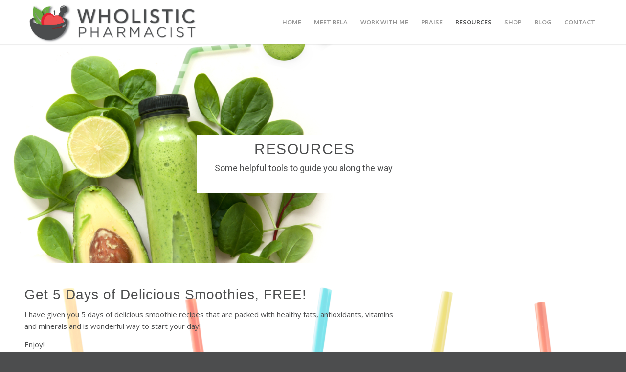

--- FILE ---
content_type: text/html; charset=UTF-8
request_url: https://wholisticpharmacist.com/resources/
body_size: 21533
content:
<!DOCTYPE html>
<html lang="en-US" class="html_stretched responsive av-preloader-disabled av-default-lightbox  html_header_top html_logo_left html_main_nav_header html_menu_right html_slim html_header_sticky html_header_shrinking_disabled html_mobile_menu_phone html_header_searchicon_disabled html_content_align_center html_header_unstick_top_disabled html_header_stretch_disabled html_minimal_header html_minimal_header_shadow html_av-overlay-side html_av-overlay-side-classic html_av-submenu-noclone html_entry_id_75 av-no-preview html_text_menu_active ">
<head>
<meta charset="UTF-8" />


<!-- mobile setting -->
<meta name="viewport" content="width=device-width, initial-scale=1, maximum-scale=1">

<!-- Scripts/CSS and wp_head hook -->

			<style>
			.fuse_social_icons_links {
			    display: block;
			}
			.facebook-awesome-social::before {
			    content: "\f09a" !important;
			}
			


			.awesome-social-img img {
			    position: absolute;
			    top: 50%;
			    left: 50%;
			    transform: translate(-50%,-50%);
			}

			.awesome-social-img {
			    position: relative;
			}			
			.icon_wrapper .awesome-social {
			    font-family: 'FuseAwesome' !important;
			}
			#icon_wrapper .fuse_social_icons_links .awesome-social {
			    font-family: "FuseAwesome" !important;
			    ext-rendering: auto !important;
			    -webkit-font-smoothing: antialiased !important;
			    -moz-osx-font-smoothing: grayscale !important;
			}
									
			
			#icon_wrapper{
				position: fixed;
				top: 50%;
				left: 0px;
				z-index: 99999;
			}
			
			.awesome-social

			{

            margin-top:2px;

			color: #fff !important;

			text-align: center !important;

			display: block;

			
			line-height: 51px !important;

			width: 48px !important;

			height: 48px !important;

			font-size: 28px !important;

			


			}

			
			.fuse_social_icons_links

			{

			outline:0 !important;



			}

			.fuse_social_icons_links:hover{

			text-decoration:none !important;

			}

			
			.fb-awesome-social

			{

			background: #3b5998;
			border-color: #3b5998;
			
			}
			.facebook-awesome-social

			{

			background: #3b5998;
			border-color: #3b5998;
						}
			
			.fuseicon-threads.threads-awesome-social.awesome-social::before {
			    content: "\e900";
			    font-family: 'FuseCustomIcons' !important;
			    			}

			.fuseicon-threads.threads-awesome-social.awesome-social {
			    background: #000;
			}


			.tw-awesome-social

			{

			background:#00aced;
			border-color: #00aced;
			
			}
			.twitter-awesome-social

			{

			background:#00aced;
			border-color: #00aced;
			
			}
			.rss-awesome-social

			{

			background:#FA9B39;
			border-color: #FA9B39;
			
			}

			.linkedin-awesome-social

			{

			background:#007bb6;
			border-color: #007bb6;
						}

			.youtube-awesome-social

			{

			background:#bb0000;
			border-color: #bb0000;
						}

			.flickr-awesome-social

			{

			background: #ff0084;
			border-color: #ff0084;
						}

			.pinterest-awesome-social

			{

			background:#cb2027;
			border-color: #cb2027;
						}

			.stumbleupon-awesome-social

			{

			background:#f74425 ;
			border-color: #f74425;
						}

			.google-plus-awesome-social

			{

			background:#f74425 ;
			border-color: #f74425;
						}

			.instagram-awesome-social

			{

			    background: -moz-linear-gradient(45deg, #f09433 0%, #e6683c 25%, #dc2743 50%, #cc2366 75%, #bc1888 100%);
			    background: -webkit-linear-gradient(45deg, #f09433 0%,#e6683c 25%,#dc2743 50%,#cc2366 75%,#bc1888 100%);
			    background: linear-gradient(45deg, #f09433 0%,#e6683c 25%,#dc2743 50%,#cc2366 75%,#bc1888 100%);
			    filter: progid:DXImageTransform.Microsoft.gradient( startColorstr='#f09433', endColorstr='#bc1888',GradientType=1 );
			    border-color: #f09433;
					    

			}

			.tumblr-awesome-social

			{

			background: #32506d ;
			border-color: #32506d;
						}

			.vine-awesome-social

			{

			background: #00bf8f ;
			border-color: #00bf8f;
						}

            .vk-awesome-social {



            background: #45668e ;
            border-color: #45668e;
            
            }

            .soundcloud-awesome-social

                {

            background: #ff3300 ;
            border-color: #ff3300;
            
                }

                .reddit-awesome-social{



            background: #ff4500 ;
            border-color: #ff4500;

                            }

                .stack-awesome-social{



            background: #fe7a15 ;
            border-color: #fe7a15;
            
                }

                .behance-awesome-social{

            background: #1769ff ;
            border-color: #1769ff;
            
                }

                .github-awesome-social{

            background: #999999 ;
            border-color: #999999;
            


                }

                .envelope-awesome-social{

                  background: #ccc ;
 				  border-color: #ccc;                 
 				                  }

/*  Mobile */









             




			</style>

<meta name='robots' content='index, follow, max-image-preview:large, max-snippet:-1, max-video-preview:-1' />
	<style>img:is([sizes="auto" i], [sizes^="auto," i]) { contain-intrinsic-size: 3000px 1500px }</style>
	
	<!-- This site is optimized with the Yoast SEO plugin v22.2 - https://yoast.com/wordpress/plugins/seo/ -->
	<title>Resources - Wholistic Pharmacist</title>
	<meta name="description" content="Here are some helpful, free resources you can use along your journey, including recipes, products I love, and books I recommend." />
	<link rel="canonical" href="https://wholisticpharmacist.com/resources/" />
	<meta property="og:locale" content="en_US" />
	<meta property="og:type" content="article" />
	<meta property="og:title" content="Resources - Wholistic Pharmacist" />
	<meta property="og:description" content="Here are some helpful, free resources you can use along your journey, including recipes, products I love, and books I recommend." />
	<meta property="og:url" content="https://wholisticpharmacist.com/resources/" />
	<meta property="og:site_name" content="Wholistic Pharmacist" />
	<meta property="article:modified_time" content="2024-02-26T12:10:57+00:00" />
	<meta property="og:image" content="https://m.media-amazon.com/images/I/710037deVKL.__AC_SX300_SY300_QL70_FMwebp_.jpg" />
	<meta name="twitter:card" content="summary_large_image" />
	<meta name="twitter:label1" content="Est. reading time" />
	<meta name="twitter:data1" content="10 minutes" />
	<script type="application/ld+json" class="yoast-schema-graph">{"@context":"https://schema.org","@graph":[{"@type":"WebPage","@id":"https://wholisticpharmacist.com/resources/","url":"https://wholisticpharmacist.com/resources/","name":"Resources - Wholistic Pharmacist","isPartOf":{"@id":"https://wholisticpharmacist.com/#website"},"primaryImageOfPage":{"@id":"https://wholisticpharmacist.com/resources/#primaryimage"},"image":{"@id":"https://wholisticpharmacist.com/resources/#primaryimage"},"thumbnailUrl":"https://m.media-amazon.com/images/I/710037deVKL.__AC_SX300_SY300_QL70_FMwebp_.jpg","datePublished":"2019-10-18T16:29:19+00:00","dateModified":"2024-02-26T12:10:57+00:00","description":"Here are some helpful, free resources you can use along your journey, including recipes, products I love, and books I recommend.","breadcrumb":{"@id":"https://wholisticpharmacist.com/resources/#breadcrumb"},"inLanguage":"en-US","potentialAction":[{"@type":"ReadAction","target":["https://wholisticpharmacist.com/resources/"]}]},{"@type":"ImageObject","inLanguage":"en-US","@id":"https://wholisticpharmacist.com/resources/#primaryimage","url":"https://m.media-amazon.com/images/I/710037deVKL.__AC_SX300_SY300_QL70_FMwebp_.jpg","contentUrl":"https://m.media-amazon.com/images/I/710037deVKL.__AC_SX300_SY300_QL70_FMwebp_.jpg"},{"@type":"BreadcrumbList","@id":"https://wholisticpharmacist.com/resources/#breadcrumb","itemListElement":[{"@type":"ListItem","position":1,"name":"Home","item":"https://wholisticpharmacist.com/"},{"@type":"ListItem","position":2,"name":"Resources"}]},{"@type":"WebSite","@id":"https://wholisticpharmacist.com/#website","url":"https://wholisticpharmacist.com/","name":"Wholistic Pharmacist","description":"","potentialAction":[{"@type":"SearchAction","target":{"@type":"EntryPoint","urlTemplate":"https://wholisticpharmacist.com/?s={search_term_string}"},"query-input":"required name=search_term_string"}],"inLanguage":"en-US"}]}</script>
	<!-- / Yoast SEO plugin. -->


<link rel='dns-prefetch' href='//fonts.googleapis.com' />
<link rel="alternate" type="application/rss+xml" title="Wholistic Pharmacist &raquo; Feed" href="https://wholisticpharmacist.com/feed/" />
<link rel="alternate" type="application/rss+xml" title="Wholistic Pharmacist &raquo; Comments Feed" href="https://wholisticpharmacist.com/comments/feed/" />

<!-- google webfont font replacement -->

			<script type='text/javascript'>
			if(!document.cookie.match(/aviaPrivacyGoogleWebfontsDisabled/)){
				(function() {
					var f = document.createElement('link');
					
					f.type 	= 'text/css';
					f.rel 	= 'stylesheet';
					f.href 	= '//fonts.googleapis.com/css?family=Open+Sans:400,600';
					f.id 	= 'avia-google-webfont';
					
					document.getElementsByTagName('head')[0].appendChild(f);
				})();
			}
			</script>
			<script type="text/javascript">
/* <![CDATA[ */
window._wpemojiSettings = {"baseUrl":"https:\/\/s.w.org\/images\/core\/emoji\/16.0.1\/72x72\/","ext":".png","svgUrl":"https:\/\/s.w.org\/images\/core\/emoji\/16.0.1\/svg\/","svgExt":".svg","source":{"concatemoji":"https:\/\/wholisticpharmacist.com\/wp-includes\/js\/wp-emoji-release.min.js?ver=6.8.3"}};
/*! This file is auto-generated */
!function(s,n){var o,i,e;function c(e){try{var t={supportTests:e,timestamp:(new Date).valueOf()};sessionStorage.setItem(o,JSON.stringify(t))}catch(e){}}function p(e,t,n){e.clearRect(0,0,e.canvas.width,e.canvas.height),e.fillText(t,0,0);var t=new Uint32Array(e.getImageData(0,0,e.canvas.width,e.canvas.height).data),a=(e.clearRect(0,0,e.canvas.width,e.canvas.height),e.fillText(n,0,0),new Uint32Array(e.getImageData(0,0,e.canvas.width,e.canvas.height).data));return t.every(function(e,t){return e===a[t]})}function u(e,t){e.clearRect(0,0,e.canvas.width,e.canvas.height),e.fillText(t,0,0);for(var n=e.getImageData(16,16,1,1),a=0;a<n.data.length;a++)if(0!==n.data[a])return!1;return!0}function f(e,t,n,a){switch(t){case"flag":return n(e,"\ud83c\udff3\ufe0f\u200d\u26a7\ufe0f","\ud83c\udff3\ufe0f\u200b\u26a7\ufe0f")?!1:!n(e,"\ud83c\udde8\ud83c\uddf6","\ud83c\udde8\u200b\ud83c\uddf6")&&!n(e,"\ud83c\udff4\udb40\udc67\udb40\udc62\udb40\udc65\udb40\udc6e\udb40\udc67\udb40\udc7f","\ud83c\udff4\u200b\udb40\udc67\u200b\udb40\udc62\u200b\udb40\udc65\u200b\udb40\udc6e\u200b\udb40\udc67\u200b\udb40\udc7f");case"emoji":return!a(e,"\ud83e\udedf")}return!1}function g(e,t,n,a){var r="undefined"!=typeof WorkerGlobalScope&&self instanceof WorkerGlobalScope?new OffscreenCanvas(300,150):s.createElement("canvas"),o=r.getContext("2d",{willReadFrequently:!0}),i=(o.textBaseline="top",o.font="600 32px Arial",{});return e.forEach(function(e){i[e]=t(o,e,n,a)}),i}function t(e){var t=s.createElement("script");t.src=e,t.defer=!0,s.head.appendChild(t)}"undefined"!=typeof Promise&&(o="wpEmojiSettingsSupports",i=["flag","emoji"],n.supports={everything:!0,everythingExceptFlag:!0},e=new Promise(function(e){s.addEventListener("DOMContentLoaded",e,{once:!0})}),new Promise(function(t){var n=function(){try{var e=JSON.parse(sessionStorage.getItem(o));if("object"==typeof e&&"number"==typeof e.timestamp&&(new Date).valueOf()<e.timestamp+604800&&"object"==typeof e.supportTests)return e.supportTests}catch(e){}return null}();if(!n){if("undefined"!=typeof Worker&&"undefined"!=typeof OffscreenCanvas&&"undefined"!=typeof URL&&URL.createObjectURL&&"undefined"!=typeof Blob)try{var e="postMessage("+g.toString()+"("+[JSON.stringify(i),f.toString(),p.toString(),u.toString()].join(",")+"));",a=new Blob([e],{type:"text/javascript"}),r=new Worker(URL.createObjectURL(a),{name:"wpTestEmojiSupports"});return void(r.onmessage=function(e){c(n=e.data),r.terminate(),t(n)})}catch(e){}c(n=g(i,f,p,u))}t(n)}).then(function(e){for(var t in e)n.supports[t]=e[t],n.supports.everything=n.supports.everything&&n.supports[t],"flag"!==t&&(n.supports.everythingExceptFlag=n.supports.everythingExceptFlag&&n.supports[t]);n.supports.everythingExceptFlag=n.supports.everythingExceptFlag&&!n.supports.flag,n.DOMReady=!1,n.readyCallback=function(){n.DOMReady=!0}}).then(function(){return e}).then(function(){var e;n.supports.everything||(n.readyCallback(),(e=n.source||{}).concatemoji?t(e.concatemoji):e.wpemoji&&e.twemoji&&(t(e.twemoji),t(e.wpemoji)))}))}((window,document),window._wpemojiSettings);
/* ]]> */
</script>
<link rel='stylesheet' id='stripe-main-styles-css' href='https://wholisticpharmacist.com/wp-content/mu-plugins/vendor/godaddy/mwc-core/assets/css/stripe-settings.css' type='text/css' media='all' />
<link rel='stylesheet' id='ls-google-fonts-css' href='https://fonts.googleapis.com/css?family=Roboto+Slab:100,300,regular,700%7CRoboto:regular&#038;subset=latin%2Clatin-ext' type='text/css' media='all' />
<style id='wp-emoji-styles-inline-css' type='text/css'>

	img.wp-smiley, img.emoji {
		display: inline !important;
		border: none !important;
		box-shadow: none !important;
		height: 1em !important;
		width: 1em !important;
		margin: 0 0.07em !important;
		vertical-align: -0.1em !important;
		background: none !important;
		padding: 0 !important;
	}
</style>
<link rel='stylesheet' id='wp-block-library-css' href='https://wholisticpharmacist.com/wp-includes/css/dist/block-library/style.min.css?ver=6.8.3' type='text/css' media='all' />
<style id='classic-theme-styles-inline-css' type='text/css'>
/*! This file is auto-generated */
.wp-block-button__link{color:#fff;background-color:#32373c;border-radius:9999px;box-shadow:none;text-decoration:none;padding:calc(.667em + 2px) calc(1.333em + 2px);font-size:1.125em}.wp-block-file__button{background:#32373c;color:#fff;text-decoration:none}
</style>
<style id='global-styles-inline-css' type='text/css'>
:root{--wp--preset--aspect-ratio--square: 1;--wp--preset--aspect-ratio--4-3: 4/3;--wp--preset--aspect-ratio--3-4: 3/4;--wp--preset--aspect-ratio--3-2: 3/2;--wp--preset--aspect-ratio--2-3: 2/3;--wp--preset--aspect-ratio--16-9: 16/9;--wp--preset--aspect-ratio--9-16: 9/16;--wp--preset--color--black: #000000;--wp--preset--color--cyan-bluish-gray: #abb8c3;--wp--preset--color--white: #ffffff;--wp--preset--color--pale-pink: #f78da7;--wp--preset--color--vivid-red: #cf2e2e;--wp--preset--color--luminous-vivid-orange: #ff6900;--wp--preset--color--luminous-vivid-amber: #fcb900;--wp--preset--color--light-green-cyan: #7bdcb5;--wp--preset--color--vivid-green-cyan: #00d084;--wp--preset--color--pale-cyan-blue: #8ed1fc;--wp--preset--color--vivid-cyan-blue: #0693e3;--wp--preset--color--vivid-purple: #9b51e0;--wp--preset--gradient--vivid-cyan-blue-to-vivid-purple: linear-gradient(135deg,rgba(6,147,227,1) 0%,rgb(155,81,224) 100%);--wp--preset--gradient--light-green-cyan-to-vivid-green-cyan: linear-gradient(135deg,rgb(122,220,180) 0%,rgb(0,208,130) 100%);--wp--preset--gradient--luminous-vivid-amber-to-luminous-vivid-orange: linear-gradient(135deg,rgba(252,185,0,1) 0%,rgba(255,105,0,1) 100%);--wp--preset--gradient--luminous-vivid-orange-to-vivid-red: linear-gradient(135deg,rgba(255,105,0,1) 0%,rgb(207,46,46) 100%);--wp--preset--gradient--very-light-gray-to-cyan-bluish-gray: linear-gradient(135deg,rgb(238,238,238) 0%,rgb(169,184,195) 100%);--wp--preset--gradient--cool-to-warm-spectrum: linear-gradient(135deg,rgb(74,234,220) 0%,rgb(151,120,209) 20%,rgb(207,42,186) 40%,rgb(238,44,130) 60%,rgb(251,105,98) 80%,rgb(254,248,76) 100%);--wp--preset--gradient--blush-light-purple: linear-gradient(135deg,rgb(255,206,236) 0%,rgb(152,150,240) 100%);--wp--preset--gradient--blush-bordeaux: linear-gradient(135deg,rgb(254,205,165) 0%,rgb(254,45,45) 50%,rgb(107,0,62) 100%);--wp--preset--gradient--luminous-dusk: linear-gradient(135deg,rgb(255,203,112) 0%,rgb(199,81,192) 50%,rgb(65,88,208) 100%);--wp--preset--gradient--pale-ocean: linear-gradient(135deg,rgb(255,245,203) 0%,rgb(182,227,212) 50%,rgb(51,167,181) 100%);--wp--preset--gradient--electric-grass: linear-gradient(135deg,rgb(202,248,128) 0%,rgb(113,206,126) 100%);--wp--preset--gradient--midnight: linear-gradient(135deg,rgb(2,3,129) 0%,rgb(40,116,252) 100%);--wp--preset--font-size--small: 13px;--wp--preset--font-size--medium: 20px;--wp--preset--font-size--large: 36px;--wp--preset--font-size--x-large: 42px;--wp--preset--spacing--20: 0.44rem;--wp--preset--spacing--30: 0.67rem;--wp--preset--spacing--40: 1rem;--wp--preset--spacing--50: 1.5rem;--wp--preset--spacing--60: 2.25rem;--wp--preset--spacing--70: 3.38rem;--wp--preset--spacing--80: 5.06rem;--wp--preset--shadow--natural: 6px 6px 9px rgba(0, 0, 0, 0.2);--wp--preset--shadow--deep: 12px 12px 50px rgba(0, 0, 0, 0.4);--wp--preset--shadow--sharp: 6px 6px 0px rgba(0, 0, 0, 0.2);--wp--preset--shadow--outlined: 6px 6px 0px -3px rgba(255, 255, 255, 1), 6px 6px rgba(0, 0, 0, 1);--wp--preset--shadow--crisp: 6px 6px 0px rgba(0, 0, 0, 1);}:where(.is-layout-flex){gap: 0.5em;}:where(.is-layout-grid){gap: 0.5em;}body .is-layout-flex{display: flex;}.is-layout-flex{flex-wrap: wrap;align-items: center;}.is-layout-flex > :is(*, div){margin: 0;}body .is-layout-grid{display: grid;}.is-layout-grid > :is(*, div){margin: 0;}:where(.wp-block-columns.is-layout-flex){gap: 2em;}:where(.wp-block-columns.is-layout-grid){gap: 2em;}:where(.wp-block-post-template.is-layout-flex){gap: 1.25em;}:where(.wp-block-post-template.is-layout-grid){gap: 1.25em;}.has-black-color{color: var(--wp--preset--color--black) !important;}.has-cyan-bluish-gray-color{color: var(--wp--preset--color--cyan-bluish-gray) !important;}.has-white-color{color: var(--wp--preset--color--white) !important;}.has-pale-pink-color{color: var(--wp--preset--color--pale-pink) !important;}.has-vivid-red-color{color: var(--wp--preset--color--vivid-red) !important;}.has-luminous-vivid-orange-color{color: var(--wp--preset--color--luminous-vivid-orange) !important;}.has-luminous-vivid-amber-color{color: var(--wp--preset--color--luminous-vivid-amber) !important;}.has-light-green-cyan-color{color: var(--wp--preset--color--light-green-cyan) !important;}.has-vivid-green-cyan-color{color: var(--wp--preset--color--vivid-green-cyan) !important;}.has-pale-cyan-blue-color{color: var(--wp--preset--color--pale-cyan-blue) !important;}.has-vivid-cyan-blue-color{color: var(--wp--preset--color--vivid-cyan-blue) !important;}.has-vivid-purple-color{color: var(--wp--preset--color--vivid-purple) !important;}.has-black-background-color{background-color: var(--wp--preset--color--black) !important;}.has-cyan-bluish-gray-background-color{background-color: var(--wp--preset--color--cyan-bluish-gray) !important;}.has-white-background-color{background-color: var(--wp--preset--color--white) !important;}.has-pale-pink-background-color{background-color: var(--wp--preset--color--pale-pink) !important;}.has-vivid-red-background-color{background-color: var(--wp--preset--color--vivid-red) !important;}.has-luminous-vivid-orange-background-color{background-color: var(--wp--preset--color--luminous-vivid-orange) !important;}.has-luminous-vivid-amber-background-color{background-color: var(--wp--preset--color--luminous-vivid-amber) !important;}.has-light-green-cyan-background-color{background-color: var(--wp--preset--color--light-green-cyan) !important;}.has-vivid-green-cyan-background-color{background-color: var(--wp--preset--color--vivid-green-cyan) !important;}.has-pale-cyan-blue-background-color{background-color: var(--wp--preset--color--pale-cyan-blue) !important;}.has-vivid-cyan-blue-background-color{background-color: var(--wp--preset--color--vivid-cyan-blue) !important;}.has-vivid-purple-background-color{background-color: var(--wp--preset--color--vivid-purple) !important;}.has-black-border-color{border-color: var(--wp--preset--color--black) !important;}.has-cyan-bluish-gray-border-color{border-color: var(--wp--preset--color--cyan-bluish-gray) !important;}.has-white-border-color{border-color: var(--wp--preset--color--white) !important;}.has-pale-pink-border-color{border-color: var(--wp--preset--color--pale-pink) !important;}.has-vivid-red-border-color{border-color: var(--wp--preset--color--vivid-red) !important;}.has-luminous-vivid-orange-border-color{border-color: var(--wp--preset--color--luminous-vivid-orange) !important;}.has-luminous-vivid-amber-border-color{border-color: var(--wp--preset--color--luminous-vivid-amber) !important;}.has-light-green-cyan-border-color{border-color: var(--wp--preset--color--light-green-cyan) !important;}.has-vivid-green-cyan-border-color{border-color: var(--wp--preset--color--vivid-green-cyan) !important;}.has-pale-cyan-blue-border-color{border-color: var(--wp--preset--color--pale-cyan-blue) !important;}.has-vivid-cyan-blue-border-color{border-color: var(--wp--preset--color--vivid-cyan-blue) !important;}.has-vivid-purple-border-color{border-color: var(--wp--preset--color--vivid-purple) !important;}.has-vivid-cyan-blue-to-vivid-purple-gradient-background{background: var(--wp--preset--gradient--vivid-cyan-blue-to-vivid-purple) !important;}.has-light-green-cyan-to-vivid-green-cyan-gradient-background{background: var(--wp--preset--gradient--light-green-cyan-to-vivid-green-cyan) !important;}.has-luminous-vivid-amber-to-luminous-vivid-orange-gradient-background{background: var(--wp--preset--gradient--luminous-vivid-amber-to-luminous-vivid-orange) !important;}.has-luminous-vivid-orange-to-vivid-red-gradient-background{background: var(--wp--preset--gradient--luminous-vivid-orange-to-vivid-red) !important;}.has-very-light-gray-to-cyan-bluish-gray-gradient-background{background: var(--wp--preset--gradient--very-light-gray-to-cyan-bluish-gray) !important;}.has-cool-to-warm-spectrum-gradient-background{background: var(--wp--preset--gradient--cool-to-warm-spectrum) !important;}.has-blush-light-purple-gradient-background{background: var(--wp--preset--gradient--blush-light-purple) !important;}.has-blush-bordeaux-gradient-background{background: var(--wp--preset--gradient--blush-bordeaux) !important;}.has-luminous-dusk-gradient-background{background: var(--wp--preset--gradient--luminous-dusk) !important;}.has-pale-ocean-gradient-background{background: var(--wp--preset--gradient--pale-ocean) !important;}.has-electric-grass-gradient-background{background: var(--wp--preset--gradient--electric-grass) !important;}.has-midnight-gradient-background{background: var(--wp--preset--gradient--midnight) !important;}.has-small-font-size{font-size: var(--wp--preset--font-size--small) !important;}.has-medium-font-size{font-size: var(--wp--preset--font-size--medium) !important;}.has-large-font-size{font-size: var(--wp--preset--font-size--large) !important;}.has-x-large-font-size{font-size: var(--wp--preset--font-size--x-large) !important;}
:where(.wp-block-post-template.is-layout-flex){gap: 1.25em;}:where(.wp-block-post-template.is-layout-grid){gap: 1.25em;}
:where(.wp-block-columns.is-layout-flex){gap: 2em;}:where(.wp-block-columns.is-layout-grid){gap: 2em;}
:root :where(.wp-block-pullquote){font-size: 1.5em;line-height: 1.6;}
</style>
<link rel='stylesheet' id='contact-form-7-css' href='https://wholisticpharmacist.com/wp-content/plugins/contact-form-7/includes/css/styles.css?ver=6.1.4' type='text/css' media='all' />
<link rel='stylesheet' id='redux-extendify-styles-css' href='https://wholisticpharmacist.com/wp-content/plugins/fuse-social-floating-sidebar/framework/redux-core/assets/css/extendify-utilities.css?ver=4.4.0' type='text/css' media='all' />
<link rel='stylesheet' id='fuse-awesome-css' href='https://wholisticpharmacist.com/wp-content/plugins/fuse-social-floating-sidebar/inc/font-awesome/css/font-awesome.min.css?ver=5.4.10' type='text/css' media='all' />
<style id='woocommerce-inline-inline-css' type='text/css'>
.woocommerce form .form-row .required { visibility: visible; }
</style>
<link rel='stylesheet' id='mediaelement-css' href='https://wholisticpharmacist.com/wp-includes/js/mediaelement/mediaelementplayer-legacy.min.css?ver=4.2.17' type='text/css' media='all' />
<link rel='stylesheet' id='wp-mediaelement-css' href='https://wholisticpharmacist.com/wp-includes/js/mediaelement/wp-mediaelement.min.css?ver=6.8.3' type='text/css' media='all' />
<link rel='stylesheet' id='avia-merged-styles-css' href='https://wholisticpharmacist.com/wp-content/uploads/dynamic_avia/avia-merged-styles-ded9c01311009f66180db9ca6e3c13d0.css' type='text/css' media='all' />
<script type="text/javascript" src="https://wholisticpharmacist.com/wp-includes/js/jquery/jquery.min.js?ver=3.7.1" id="jquery-core-js"></script>
<script type="text/javascript" src="https://wholisticpharmacist.com/wp-includes/js/jquery/jquery-migrate.min.js?ver=3.4.1" id="jquery-migrate-js"></script>
<script type="text/javascript" id="email-download-link-js-extra">
/* <![CDATA[ */
var ed_data = {"messages":{"ed_required_field":"Please fill in the required field.","ed_invalid_name":"Name seems invalid.","ed_invalid_email":"Email address seems invalid.","ed_unexpected_error":"Oops.. Unexpected error occurred.","ed_sent_successfull":"Download link sent successfully to your email address.","ed_select_downloads":"Please select your downloads.","ed_invalid_captcha":"Robot verification failed, please try again.","ed_toofast_message":"You are trying to submit too fast. try again in 1 minute.","ed_blocked_message1":"Your submission is not accepted due to security reason. Please contact admin.","ed_blocked_message2":"Entered name or email contains a word that is not allowed. Please contact admin."},"ed_ajax_url":"https:\/\/wholisticpharmacist.com\/wp-admin\/admin-ajax.php"};
/* ]]> */
</script>
<script type="text/javascript" src="https://wholisticpharmacist.com/wp-content/plugins/email-download-link/inc/email-download-link.js?ver=2.2" id="email-download-link-js"></script>
<script type="text/javascript" id="fuse-social-script-js-extra">
/* <![CDATA[ */
var fuse_social = {"ajax_url":"https:\/\/wholisticpharmacist.com\/wp-admin\/admin-ajax.php"};
/* ]]> */
</script>
<script type="text/javascript" src="https://wholisticpharmacist.com/wp-content/plugins/fuse-social-floating-sidebar/inc/js/fuse_script.js?ver=1957086126" id="fuse-social-script-js"></script>
<script type="text/javascript" src="https://wholisticpharmacist.com/wp-content/plugins/woocommerce/assets/js/jquery-blockui/jquery.blockUI.min.js?ver=2.7.0-wc.8.6.1" id="jquery-blockui-js" defer="defer" data-wp-strategy="defer"></script>
<script type="text/javascript" src="https://wholisticpharmacist.com/wp-content/plugins/woocommerce/assets/js/js-cookie/js.cookie.min.js?ver=2.1.4-wc.8.6.1" id="js-cookie-js" defer="defer" data-wp-strategy="defer"></script>
<script type="text/javascript" id="woocommerce-js-extra">
/* <![CDATA[ */
var woocommerce_params = {"ajax_url":"\/wp-admin\/admin-ajax.php","wc_ajax_url":"\/?wc-ajax=%%endpoint%%"};
/* ]]> */
</script>
<script type="text/javascript" src="https://wholisticpharmacist.com/wp-content/plugins/woocommerce/assets/js/frontend/woocommerce.min.js?ver=8.6.1" id="woocommerce-js" defer="defer" data-wp-strategy="defer"></script>
<link rel="https://api.w.org/" href="https://wholisticpharmacist.com/wp-json/" /><link rel="alternate" title="JSON" type="application/json" href="https://wholisticpharmacist.com/wp-json/wp/v2/pages/75" /><link rel="EditURI" type="application/rsd+xml" title="RSD" href="https://wholisticpharmacist.com/xmlrpc.php?rsd" />
<meta name="generator" content="WordPress 6.8.3" />
<meta name="generator" content="WooCommerce 8.6.1" />
<link rel='shortlink' href='https://wholisticpharmacist.com/?p=75' />
<link rel="alternate" title="oEmbed (JSON)" type="application/json+oembed" href="https://wholisticpharmacist.com/wp-json/oembed/1.0/embed?url=https%3A%2F%2Fwholisticpharmacist.com%2Fresources%2F" />
<link rel="alternate" title="oEmbed (XML)" type="text/xml+oembed" href="https://wholisticpharmacist.com/wp-json/oembed/1.0/embed?url=https%3A%2F%2Fwholisticpharmacist.com%2Fresources%2F&#038;format=xml" />
<style>.ed_form_message.success { color: #008000; }.ed_form_message.error { color: #ff0000; }.ed_form_message.boterror { color: #ff0000; }</style><meta name="generator" content="Redux 4.4.0" /><link rel="profile" href="https://gmpg.org/xfn/11" />
<link rel="alternate" type="application/rss+xml" title="Wholistic Pharmacist RSS2 Feed" href="https://wholisticpharmacist.com/feed/" />
<link rel="pingback" href="https://wholisticpharmacist.com/xmlrpc.php" />
<!--[if lt IE 9]><script src="https://wholisticpharmacist.com/wp-content/themes/enfold/js/html5shiv.js"></script><![endif]-->
<link rel="icon" href="https://wholisticpharmacist.com/wp-content/uploads/2019/10/Logo-Final-300x275.png" type="image/png">
	<noscript><style>.woocommerce-product-gallery{ opacity: 1 !important; }</style></noscript>
	
<!-- To speed up the rendering and to display the site as fast as possible to the user we include some styles and scripts for above the fold content inline -->
<style type="text/css" media="screen">.ls-container{visibility:hidden;position:relative;max-width:100%} .ls-inner{position:relative;width:100%;height:100%;background-position:center center;z-index:30} .ls-wp-fullwidth-container{width:100%;position:relative} .ls-wp-fullwidth-helper{position:absolute} .ls-layers,.ls-slide-backgrounds,.ls-slide-effects,.ls-background-videos,.ls-bg-video-overlay{width:100%;height:100%;position:absolute;left:0;top:0;overflow:hidden;-o-transform:translateZ(0);-ms-transform:translateZ(0);-moz-transform:translateZ(0);-webkit-transform:translateZ(0);transform:translateZ(0)} .ls-wrapper{padding:0 !important;visibility:visible !important;border:0 !important;z-index:1} .ls-background-videos{z-index:1} .ls-bg-video-overlay{z-index:21;background-repeat:repeat;background-position:center center} .ls-slide-backgrounds{z-index:2} .ls-slide-effects{z-index:4} .ls-layers{z-index:35} .ls-parallax,.ls-in-out,.ls-z{position:absolute !important} .ls-parallax,.ls-z{width:0 !important;height:0 !important;top:0 !important;left:0 !important;bottom:auto !important;right:auto !important;display:block !important;overflow:visible !important} .ls-in-out{display:none} .ls-loop,.ls-clip{position:absolute !important;display:block !important} .ls-parallax,.ls-in-out,.ls-loop,.ls-z{background:none !important} .ls-parallax,.ls-bg-wrap,.ls-loop{margin:0 !important} .ls-wrapper > .ls-layer,.ls-wrapper > a > .ls-layer .ls-wrapper > .ls-bg{line-height:normal;white-space:nowrap;word-wrap:normal;margin-right:0 !important;margin-bottom:0 !important} .ls-wrapper > .ls-layer,.ls-wrapper > a > .ls-layer{position:static !important;display:block !important;-o-transform:translateZ(1px);-ms-transform:translateZ(1px);-moz-transform:translateZ(1px);-webkit-transform:translateZ(1px);transform:translateZ(1px)} .ls-bg-wrap,.ls-bg-outer{width:100%;height:100%;position:absolute;left:0;top:0} .ls-bg-wrap{display:none} .ls-bg-outer{overflow:hidden !important} .ls-wrapper > a.ls-layer-link{cursor:pointer !important;display:block !important;position:absolute !important;left:0 !important;top:0 !important;width:100% !important;height:100% !important;z-index:10;-o-transform:translateZ(100px);-ms-transform:translateZ(100px);-moz-transform:translateZ(100px);-webkit-transform:translateZ(100px);transform:translateZ(100px);background:url([data-uri]) !important} .ls-gui-element{z-index:40} .ls-loading-container{position:absolute !important;display:none;left:50% !important;top:50% !important} .ls-loading-indicator{margin:0 auto} .ls-bottom-slidebuttons{text-align:left} .ls-bottom-nav-wrapper,.ls-below-thumbnails{height:0;position:relative;text-align:center;margin:0 auto} .ls-below-thumbnails{display:none} .ls-bottom-nav-wrapper a,.ls-nav-prev,.ls-nav-next{outline:none} .ls-bottom-slidebuttons{position:relative} .ls-bottom-slidebuttons,.ls-nav-start,.ls-nav-stop,.ls-nav-sides{position:relative} .ls-nothumb{text-align:center !important} .ls-link,.ls-link:hover{position:absolute !important;width:100% !important;height:100% !important;left:0 !important;top:0 !important} .ls-link{display:none} .ls-link-on-top{z-index:999999 !important} .ls-link,.ls-wrapper > a > *{background-image:url('[data-uri]')} .ls-bottom-nav-wrapper,.ls-thumbnail-wrapper,.ls-nav-prev,.ls-nav-next{visibility:hidden} .ls-bar-timer{position:absolute;width:0;height:2px;background:white;border-bottom:2px solid #555;opacity:.55;top:0} .ls-circle-timer{width:16px;height:16px;position:absolute;right:10px;top:10px;opacity:.65;display:none} .ls-container .ls-circle-timer,.ls-container .ls-circle-timer *{box-sizing:border-box !important} .ls-ct-half{border:4px solid white} .ls-ct-left,.ls-ct-right{width:50%;height:100%;overflow:hidden} .ls-ct-left,.ls-ct-right{position:absolute} .ls-ct-left{left:0} .ls-ct-right{left:50%} .ls-ct-rotate{width:200%;height:100%;position:absolute;top:0} .ls-ct-left .ls-ct-rotate,.ls-ct-right .ls-ct-hider,.ls-ct-right .ls-ct-half{left:0} .ls-ct-right .ls-ct-rotate,.ls-ct-left .ls-ct-hider,.ls-ct-left .ls-ct-half{right:0} .ls-ct-hider,.ls-ct-half{position:absolute;top:0} .ls-ct-hider{width:50%;height:100%;overflow:hidden} .ls-ct-half{width:200%;height:100%} .ls-ct-center{width:100%;height:100%;left:0;top:0;position:absolute;border:4px solid black;opacity:0.2} .ls-ct-half,.ls-ct-center{border-radius:100px;-moz-border-radius:100px;-webkit-border-radius:100px} .ls-slidebar-container{margin:10px auto} .ls-slidebar-container,.ls-slidebar{position:relative} .ls-progressbar,.ls-slidebar-slider-container{position:absolute;left:0;top:0} .ls-progressbar{width:0;height:100%;z-index:1} .ls-slidebar-slider-container{z-index:2} .ls-slidebar-slider{position:static !important;cursor:pointer} .ls-slidebar{height:10px;background-color:#ddd} .ls-slidebar,.ls-progressbar{border-radius:10px} .ls-progressbar{background-color:#bbb} .ls-slidebar-slider-container{top:50%} .ls-slidebar-slider{width:20px;height:20px;border-radius:20px;background-color:#999} .ls-slidebar-light .ls-slidebar{height:8px;background-color:white;border:1px solid #ddd;border-top:1px solid #ccc} .ls-slidebar-light .ls-slidebar,.ls-slidebar-light .ls-progressbar{border-radius:10px} .ls-slidebar-light .ls-progressbar{background-color:#eee} .ls-slidebar-light .ls-slidebar-slider-container{top:50%} .ls-slidebar-light .ls-slidebar-slider{width:18px;height:18px;border-radius:20px;background-color:#eee;border:1px solid #bbb;border-top:1px solid #ccc;border-bottom:1px solid #999} .ls-tn{display:none !important} .ls-thumbnail-hover{display:none;position:absolute;left:0} .ls-thumbnail-hover-inner{width:100%;height:100%;position:absolute;left:0;top:0;display:none} .ls-thumbnail-hover-bg{position:absolute;width:100%;height:100%;left:0;top:0} .ls-thumbnail-hover-img{position:absolute;overflow:hidden} .ls-thumbnail-hover img{max-width:none !important;position:absolute;display:inline-block;visibility:visible !important;left:50%;top:0} .ls-thumbnail-hover span{left:50%;top:100%;width:0;height:0;display:block;position:absolute;border-left-color:transparent !important;border-right-color:transparent !important;border-bottom-color:transparent !important} .ls-thumbnail-wrapper{position:relative;width:100%;margin:0 auto} .ls-thumbnail{position:relative;margin:0 auto} .ls-thumbnail-inner,.ls-thumbnail-slide-container{width:100%} .ls-thumbnail-slide-container{overflow:hidden !important;position:relative} .ls-thumbnail-slide{text-align:center;white-space:nowrap;float:left;position:relative} .ls-thumbnail-slide a{overflow:hidden;display:inline-block;width:0;height:0;position:relative} .ls-thumbnail-slide img{max-width:none !important;max-height:100% !important;height:100%;visibility:visible !important} .ls-touchscroll{overflow-x:auto !important} .ls-shadow{display:none;position:absolute;z-index:10 !important;top:100%;width:100%;left:0;overflow:hidden !important;visibility:hidden} .ls-shadow img{width:100% !important;height:auto !important;position:absolute !important;left:0 !important;bottom:0 !important} .ls-media-layer{overflow:hidden} .ls-vpcontainer,.ls-videopreview{width :100%;height :100%;position :absolute;left :0;top :0;cursor :pointer} .ls-videopreview{background-size:cover;background-position:center center} .ls-videopreview{z-index:1} .ls-playvideo{position:absolute;left:50%;top:50%;cursor:pointer;z-index:2} .ls-autoplay .ls-playvideo{display:none !important} .ls-forcehide{display:none !important} .ls-yourlogo{position:absolute;z-index:50} .ls-slide-transition-wrapper{width:100%;height:100%;position:absolute;left:0;top:0;z-index:3} .ls-slide-transition-wrapper,.ls-slide-transition-wrapper *{text-align:left !important} .ls-slide-transition-tile{position:relative;float:left} .ls-slide-transition-tile img{visibility:visible;margin:0 !important} .ls-curtiles{overflow:hidden} .ls-curtiles,.ls-nexttiles{position:absolute;width:100%;height:100%;left:0;top:0} .ls-curtile,.ls-nexttile{overflow:hidden;width:100% !important;height:100% !important;-o-transform:translateZ(0);-ms-transform:translateZ(0);-moz-transform:translateZ(0);-webkit-transform:translateZ(0);transform:translateZ(0)} .ls-nexttile{display:none} .ls-3d-container{position:relative;overflow:visible !important;-ms-perspective:none !important;-moz-perspective:none !important;-webkit-perspective:none !important;perspective:none !important} .ls-3d-box{position:absolute} .ls-3d-box div{overflow:hidden;margin:0;padding:0;position:absolute;background-color:#888} .ls-3d-box .ls-3d-top,.ls-3d-box .ls-3d-bottom{background-color:#555} .ls-slide-transition-wrapper,.ls-slide-transition-tile{-ms-perspective:1500px;-moz-perspective:1500px;-webkit-perspective:1500px;perspective:1500px} .ls-slide-transition-tile,.ls-3d-box,.ls-curtiles,.ls-nexttiles{-ms-transform-style:preserve-3d;-moz-transform-style:preserve-3d;-webkit-transform-style:preserve-3d;transform-style:preserve-3d} .ls-curtile,.ls-nexttile,.ls-3d-box,.ls-3d-box div{-ms-backface-visibility:hidden;-moz-backface-visibility:hidden;-webkit-backface-visibility:hidden;backface-visibility:hidden} .ls-visible{overflow:visible !important} .ls-unselectable{user-select:none;-o-user-select:none;-ms-user-select:none;-moz-user-select:none;-webkit-user-select:none} .ls-overflow-hidden{overflow:hidden} .ls-overflowx-hidden{overflow-x:hidden} .ls-overflow-visible{overflow:visible !important} .ls-overflowy-hidden{overflow-y:hidden} .ls-hidden{width:0px !important;height:0px !important;position:absolute;left:-5000px;top:-5000px;z-index:-1;overflow:hidden !important;visibility:hidden !important;display:block !important} .ls-slide{display:block !important;visibility:hidden !important;position:absolute !important;overflow:hidden;top:0 !important;left:0 !important;bottom:auto !important;right:auto !important;background:none;border:none !important;margin:0 !important;padding:0 !important} .ls-slide > .ls-layer,.ls-slide > .ls-l,.ls-slide > .ls-bg,.ls-slide > a > .ls-layer,.ls-slide > a > .ls-l,.ls-slide > a > .ls-bg{position:absolute !important;white-space:nowrap} .ls-fullscreen{margin:0 !important;padding:0 !important;width:auto !important;height:auto !important} .ls-fullscreen .ls-container{background-color:black;margin:0 auto !important} .ls-fullscreen .ls-fullscreen-wrapper{width:100% !important;height:100% !important;margin:0 !important;padding:0 !important;border:0 !important;background-color:black;overflow:hidden !important;position:relative !important} .ls-fullscreen .ls-fullscreen-wrapper .ls-container,.ls-fullscreen .ls-fullscreen-wrapper .ls-wp-container{position:absolute !important;top:50% !important;left:50% !important;transform:translate(-50%,-50%) !important} .ls-layer .split-item{font-weight:inherit !important;font-family:inherit !important;font-size:inherit;color:inherit} html .ls-nav-prev,body .ls-nav-prev,#ls-global .ls-nav-prev,html .ls-nav-next,body .ls-nav-next,#ls-global .ls-nav-next,html .ls-container img,body .ls-container img,#ls-global .ls-container img,html .ls-bottom-nav-wrapper a,body .ls-bottom-nav-wrapper a,#ls-global .ls-bottom-nav-wrapper a,html .ls-container .ls-fullscreen,body .ls-container .ls-fullscreen,#ls-global .ls-container .ls-fullscreen,html .ls-thumbnail a,body .ls-thumbnail a,#ls-global .ls-thumbnail a{transition:none;-ms-transition:none;-webkit-transition:none;line-height:normal;outline:none;padding:0;border:0} html .ls-wrapper > a,body .ls-wrapper > a,#ls-global .ls-wrapper > a,html .ls-wrapper > p,body .ls-wrapper > p,#ls-global .ls-wrapper > p,html .ls-wrapper > h1,body .ls-wrapper > h1,#ls-global .ls-wrapper > h1,html .ls-wrapper > h2,body .ls-wrapper > h2,#ls-global .ls-wrapper > h2,html .ls-wrapper > h3,body .ls-wrapper > h3,#ls-global .ls-wrapper > h3,html .ls-wrapper > h4,body .ls-wrapper > h4,#ls-global .ls-wrapper > h4,html .ls-wrapper > h5,body .ls-wrapper > h5,#ls-global .ls-wrapper > h5,html .ls-wrapper > img,body .ls-wrapper > img,#ls-global .ls-wrapper > img,html .ls-wrapper > div,body .ls-wrapper > div,#ls-global .ls-wrapper > div,html .ls-wrapper > span,body .ls-wrapper > span,#ls-global .ls-wrapper > span,html .ls-wrapper .ls-bg,body .ls-wrapper .ls-bg,#ls-global .ls-wrapper .ls-bg,html .ls-wrapper .ls-layer,body .ls-wrapper .ls-layer,#ls-global .ls-wrapper .ls-layer,html .ls-slide .ls-layer,body .ls-slide .ls-layer,#ls-global .ls-slide .ls-layer,html .ls-slide a .ls-layer,body .ls-slide a .ls-layer,#ls-global .ls-slide a .ls-layer{transition:none;-ms-transition:none;-webkit-transition:none;line-height:normal;outline:none;padding:0;margin:0;border-width:0} html .ls-container img,body .ls-container img,#ls-global .ls-container img{background:none !important;min-width:0 !important;max-width:none !important;border-radius:0;box-shadow:none;border:0;padding:0} html .ls-wp-container .ls-wrapper > a > *,body .ls-wp-container .ls-wrapper > a > *,#ls-global .ls-wp-container .ls-wrapper > a > *{margin:0} html .ls-wp-container .ls-wrapper > a,body .ls-wp-container .ls-wrapper > a,#ls-global .ls-wp-container .ls-wrapper > a{text-decoration:none} .ls-wp-fullwidth-container,.ls-wp-fullwidth-helper,.ls-gui-element *,.ls-gui-element,.ls-container,.ls-slide > *,.ls-slide,.ls-wrapper,.ls-layer{box-sizing:content-box !important} html .ls-yourlogo,body .ls-yourlogo,#ls-global .ls-yourlogo{margin:0} html .ls-tn,body .ls-tn,#ls-global .ls-tn{display:none} .ls-bottom-nav-wrapper,.ls-bottom-nav-wrapper span,.ls-bottom-nav-wrapper a{line-height:0;font-size:0} html .ls-container video,body .ls-container video,#ls-global .ls-container video{max-width:none !important} html .ls-container,body .ls-container,#ls-global .ls-container,html .ls-container .ls-slide-transition-wrapper,body .ls-container .ls-slide-transition-wrapper,#ls-global .ls-container .ls-slide-transition-wrapper,html .ls-container .ls-slide-transition-wrapper *,body .ls-container .ls-slide-transition-wrapper *,#ls-global .ls-container .ls-slide-transition-wrapper *,html .ls-container .ls-bottom-nav-wrapper,body .ls-container .ls-bottom-nav-wrapper,#ls-global .ls-container .ls-bottom-nav-wrapper,html .ls-container .ls-bottom-nav-wrapper *,body .ls-container .ls-bottom-nav-wrapper *,#ls-global .ls-container .ls-bottom-nav-wrapper *,html .ls-container .ls-bottom-nav-wrapper span *,body .ls-container .ls-bottom-nav-wrapper span *,#ls-global .ls-container .ls-bottom-nav-wrapper span *,html .ls-direction-fix,body .ls-direction-fix,#ls-global .ls-direction-fix{direction:ltr !important} html .ls-container,body .ls-container,#ls-global .ls-container{float:none !important} .ls-notification{position:relative;margin:10px auto;padding:10px 10px 15px 88px;border-radius:5px;min-height:60px;background:#de4528;color:white !important;font-family:'Open Sans',arial,sans-serif !important} .ls-notification a{color:white !important;text-decoration:underline !important} .ls-notification-logo{position:absolute;top:16px;left:17px;width:56px;height:56px;font-size:49px;line-height:53px;border-radius:56px;background-color:white;color:#de4528;font-style:normal;font-weight:800;text-align:center} .ls-notification strong{color:white !important;display:block;font-size:20px;line-height:26px;font-weight:normal !important} .ls-notification span{display:block;font-size:13px;line-height:16px;text-align:justify !important} @media screen and (max-width:767px){.ls-container .ls-layers > .ls-hide-on-phone,.ls-container .ls-background-videos .ls-hide-on-phone video,.ls-container .ls-background-videos .ls-hide-on-phone audio,.ls-container .ls-background-videos .ls-hide-on-phone iframe{display:none !important}} @media screen and (min-width:768px) and (max-width:1024px){.ls-container .ls-layers > .ls-hide-on-tablet,.ls-container .ls-background-videos .ls-hide-on-tablet video,.ls-container .ls-background-videos .ls-hide-on-tablet audio,.ls-container .ls-background-videos .ls-hide-on-tablet iframe{display:none !important}} @media screen and (min-width:1025px){.ls-container .ls-layers > .ls-hide-on-desktop,.ls-container .ls-background-videos .ls-hide-on-desktop video,.ls-container .ls-background-videos .ls-hide-on-desktop audio,.ls-container .ls-background-videos .ls-hide-on-desktop iframe{display:none !important}} .ls-container .ls-background-videos .ls-vpcontainer{z-index:10} .ls-container .ls-background-videos .ls-videopreview{background-size:cover !important} .ls-container .ls-background-videos video,.ls-container .ls-background-videos audio,.ls-container .ls-background-videos iframe{position:relative;z-index:20} @media (transform-3d),(-ms-transform-3d),(-webkit-transform-3d){#ls-test3d{position:absolute;left:9px;height:3px}}</style><script type="text/javascript">'use strict';var avia_is_mobile=!1;if(/Android|webOS|iPhone|iPad|iPod|BlackBerry|IEMobile|Opera Mini/i.test(navigator.userAgent)&&'ontouchstart' in document.documentElement){avia_is_mobile=!0;document.documentElement.className+=' avia_mobile '}
else{document.documentElement.className+=' avia_desktop '};document.documentElement.className+=' js_active ';(function(){var e=['-webkit-','-moz-','-ms-',''],n='';for(var t in e){if(e[t]+'transform' in document.documentElement.style){document.documentElement.className+=' avia_transform ';n=e[t]+'transform'};if(e[t]+'perspective' in document.documentElement.style)document.documentElement.className+=' avia_transform3d '};if(typeof document.getElementsByClassName=='function'&&typeof document.documentElement.getBoundingClientRect=='function'&&avia_is_mobile==!1){if(n&&window.innerHeight>0){setTimeout(function(){var e=0,o={},a=0,t=document.getElementsByClassName('av-parallax'),i=window.pageYOffset||document.documentElement.scrollTop;for(e=0;e<t.length;e++){t[e].style.top='0px';o=t[e].getBoundingClientRect();a=Math.ceil((window.innerHeight+i-o.top)*0.3);t[e].style[n]='translate(0px, '+a+'px)';t[e].style.top='auto';t[e].className+=' enabled-parallax '}},50)}}})();</script><style type='text/css'>
@font-face {font-family: 'entypo-fontello'; font-weight: normal; font-style: normal;
src: url('https://wholisticpharmacist.com/wp-content/themes/enfold/config-templatebuilder/avia-template-builder/assets/fonts/entypo-fontello.eot');
src: url('https://wholisticpharmacist.com/wp-content/themes/enfold/config-templatebuilder/avia-template-builder/assets/fonts/entypo-fontello.eot?#iefix') format('embedded-opentype'), 
url('https://wholisticpharmacist.com/wp-content/themes/enfold/config-templatebuilder/avia-template-builder/assets/fonts/entypo-fontello.woff') format('woff'), 
url('https://wholisticpharmacist.com/wp-content/themes/enfold/config-templatebuilder/avia-template-builder/assets/fonts/entypo-fontello.ttf') format('truetype'), 
url('https://wholisticpharmacist.com/wp-content/themes/enfold/config-templatebuilder/avia-template-builder/assets/fonts/entypo-fontello.svg#entypo-fontello') format('svg');
} #top .avia-font-entypo-fontello, body .avia-font-entypo-fontello, html body [data-av_iconfont='entypo-fontello']:before{ font-family: 'entypo-fontello'; }
</style>

<!--
Debugging Info for Theme support: 

Theme: Enfold
Version: 4.5.3
Installed: enfold
AviaFramework Version: 5.0
AviaBuilder Version: 0.9.5
aviaElementManager Version: 1.0.1
- - - - - - - - - - -
ChildTheme: Enfold Child
ChildTheme Version: 1.0
ChildTheme Installed: enfold

ML:512-PU:38-PLA:14
WP:6.8.3
Compress: CSS:all theme files - JS:all theme files
Updates: disabled
PLAu:11
-->
</head>




<body data-rsssl=1 id="top" class="wp-singular page-template-default page page-id-75 wp-theme-enfold wp-child-theme-enfold-child  rtl_columns stretched arial-websave arial open_sans theme-enfold woocommerce-no-js" itemscope="itemscope" itemtype="https://schema.org/WebPage" >

	
	<div id='wrap_all'>

	
<header id='header' class='all_colors header_color light_bg_color  av_header_top av_logo_left av_main_nav_header av_menu_right av_slim av_header_sticky av_header_shrinking_disabled av_header_stretch_disabled av_mobile_menu_phone av_header_searchicon_disabled av_header_unstick_top_disabled av_minimal_header av_minimal_header_shadow av_bottom_nav_disabled  av_header_border_disabled'  role="banner" itemscope="itemscope" itemtype="https://schema.org/WPHeader" >

		<div  id='header_main' class='container_wrap container_wrap_logo'>
	
        <ul  class = 'menu-item cart_dropdown ' data-success='was added to the cart'><li class='cart_dropdown_first'><a class='cart_dropdown_link' href='https://wholisticpharmacist.com/cart/'><span aria-hidden='true' data-av_icon='' data-av_iconfont='entypo-fontello'></span><span class='av-cart-counter'>0</span><span class='avia_hidden_link_text'>Shopping Cart</span></a><!--<span class='cart_subtotal'><span class="woocommerce-Price-amount amount"><bdi><span class="woocommerce-Price-currencySymbol">&#36;</span>0.00</bdi></span></span>--><div class='dropdown_widget dropdown_widget_cart'><div class='avia-arrow'></div><div class="widget_shopping_cart_content"></div></div></li></ul><div class='container av-logo-container'><div class='inner-container'><span class='logo'><a href='https://wholisticpharmacist.com/'><img height='100' width='300' src='https://wholisticpharmacist.com/wp-content/uploads/2019/10/Logo-Final-Horizontal-1.png' alt='Wholistic Pharmacist' /></a></span><nav class='main_menu' data-selectname='Select a page'  role="navigation" itemscope="itemscope" itemtype="https://schema.org/SiteNavigationElement" ><div class="avia-menu av-main-nav-wrap"><ul id="avia-menu" class="menu av-main-nav"><li id="menu-item-618" class="menu-item menu-item-type-post_type menu-item-object-page menu-item-home menu-item-top-level menu-item-top-level-1"><a href="https://wholisticpharmacist.com/" itemprop="url"><span class="avia-bullet"></span><span class="avia-menu-text">HOME</span><span class="avia-menu-fx"><span class="avia-arrow-wrap"><span class="avia-arrow"></span></span></span></a></li>
<li id="menu-item-617" class="menu-item menu-item-type-post_type menu-item-object-page menu-item-top-level menu-item-top-level-2"><a href="https://wholisticpharmacist.com/meet-bela/" itemprop="url"><span class="avia-bullet"></span><span class="avia-menu-text">MEET BELA</span><span class="avia-menu-fx"><span class="avia-arrow-wrap"><span class="avia-arrow"></span></span></span></a></li>
<li id="menu-item-616" class="menu-item menu-item-type-post_type menu-item-object-page menu-item-top-level menu-item-top-level-3"><a href="https://wholisticpharmacist.com/work-with-me/" itemprop="url"><span class="avia-bullet"></span><span class="avia-menu-text">WORK WITH ME</span><span class="avia-menu-fx"><span class="avia-arrow-wrap"><span class="avia-arrow"></span></span></span></a></li>
<li id="menu-item-614" class="menu-item menu-item-type-post_type menu-item-object-page menu-item-top-level menu-item-top-level-4"><a href="https://wholisticpharmacist.com/praise/" itemprop="url"><span class="avia-bullet"></span><span class="avia-menu-text">PRAISE</span><span class="avia-menu-fx"><span class="avia-arrow-wrap"><span class="avia-arrow"></span></span></span></a></li>
<li id="menu-item-615" class="menu-item menu-item-type-post_type menu-item-object-page current-menu-item page_item page-item-75 current_page_item menu-item-top-level menu-item-top-level-5"><a href="https://wholisticpharmacist.com/resources/" itemprop="url"><span class="avia-bullet"></span><span class="avia-menu-text">RESOURCES</span><span class="avia-menu-fx"><span class="avia-arrow-wrap"><span class="avia-arrow"></span></span></span></a></li>
<li id="menu-item-772" class="menu-item menu-item-type-custom menu-item-object-custom menu-item-top-level menu-item-top-level-6"><a href="https://wholisticpharmacist.com/product/21-day-wholistic-detox/?preview=true" itemprop="url"><span class="avia-bullet"></span><span class="avia-menu-text">SHOP</span><span class="avia-menu-fx"><span class="avia-arrow-wrap"><span class="avia-arrow"></span></span></span></a></li>
<li id="menu-item-991" class="menu-item menu-item-type-taxonomy menu-item-object-category menu-item-top-level menu-item-top-level-7"><a href="https://wholisticpharmacist.com/category/blog/" itemprop="url"><span class="avia-bullet"></span><span class="avia-menu-text">BLOG</span><span class="avia-menu-fx"><span class="avia-arrow-wrap"><span class="avia-arrow"></span></span></span></a></li>
<li id="menu-item-612" class="menu-item menu-item-type-post_type menu-item-object-page menu-item-top-level menu-item-top-level-8"><a href="https://wholisticpharmacist.com/contact/" itemprop="url"><span class="avia-bullet"></span><span class="avia-menu-text">CONTACT</span><span class="avia-menu-fx"><span class="avia-arrow-wrap"><span class="avia-arrow"></span></span></span></a></li>
<li class="av-burger-menu-main menu-item-avia-special ">
	        			<a href="#">
							<span class="av-hamburger av-hamburger--spin av-js-hamburger">
					        <span class="av-hamburger-box">
						          <span class="av-hamburger-inner"></span>
						          <strong>Menu</strong>
					        </span>
							</span>
						</a>
	        		   </li></ul></div></nav></div> </div> 
		<!-- end container_wrap-->
		</div>
		<div class='header_bg'></div>

<!-- end header -->
</header>
		
	<div id='main' class='all_colors' data-scroll-offset='88'>

	<div id='layer_slider_1' class='avia-layerslider main_color avia-shadow  avia-builder-el-0  el_before_av_section  avia-builder-el-first  container_wrap fullsize' style='  height: 401px; max-width: 1140px; margin: 0 auto;' ><div id="layerslider_6" class="ls-wp-container fitvidsignore" style="width:1140px;height:400px;margin:0 auto;margin-bottom: 0px;"><div class="ls-slide" data-ls="bgsize:cover;bgposition:50% 50%;duration:6000;transition2d:104;kenburnsscale:1.00;"><img fetchpriority="high" decoding="async" width="2560" height="1700" src="https://wholisticpharmacist.com/wp-content/uploads/2019/10/shutterstock_534371446-scaled.jpg" class="ls-bg" alt="" srcset="https://wholisticpharmacist.com/wp-content/uploads/2019/10/shutterstock_534371446-scaled.jpg 2560w, https://wholisticpharmacist.com/wp-content/uploads/2019/10/shutterstock_534371446-600x399.jpg 600w, https://wholisticpharmacist.com/wp-content/uploads/2019/10/shutterstock_534371446-300x199.jpg 300w, https://wholisticpharmacist.com/wp-content/uploads/2019/10/shutterstock_534371446-768x510.jpg 768w, https://wholisticpharmacist.com/wp-content/uploads/2019/10/shutterstock_534371446-1030x684.jpg 1030w, https://wholisticpharmacist.com/wp-content/uploads/2019/10/shutterstock_534371446-1500x996.jpg 1500w, https://wholisticpharmacist.com/wp-content/uploads/2019/10/shutterstock_534371446-705x468.jpg 705w" sizes="(max-width: 2560px) 100vw, 2560px" /><div style="width:440px;height:120px;background:#ffffff;top:162px;left:332px;" class="ls-l" data-ls="scalexin:0;durationout:400;scalexout:0;scaleyout:0;parallaxlevel:0;"></div><p style="letter-spacing:1.6px;font-family:Arial;color:#4c4d4e;top:175px;left:450px;font-size:30px;" class="ls-l" data-ls="offsetyin:100%;durationin:900;delayin:100;clipin:0 0 100% 0;durationout:400;parallaxlevel:0;">RESOURCES</p><p style="font-family:Roboto;font-size:18px;color:#4C4D4E;top:220px;left:369px;text-align:center;" class="ls-l" data-ls="offsetyin:-100%;durationin:900;delayin:100;clipin:100% 0 0 0;durationout:400;parallaxlevel:0;">Some helpful tools to guide you along the way</p></div></div></div>
<div id='av_section_1' class='avia-section main_color avia-section-default avia-no-border-styling av-section-color-overlay-active avia-bg-style-scroll  avia-builder-el-1  el_after_av_layerslider  el_before_av_section   container_wrap fullsize' style='background-repeat: no-repeat; background-image: url(https://wholisticpharmacist.com/wp-content/uploads/2019/10/shutterstock_1133214068-1500x630.jpg);background-attachment: scroll; background-position: top left;  '  data-section-bg-repeat='no-repeat'><div class='av-section-color-overlay-wrap'><div class='av-section-color-overlay' style='opacity: 0.5; background-color: #ffffff; '></div><div class='container' ><div class='template-page content  av-content-full alpha units'><div class='post-entry post-entry-type-page post-entry-75'><div class='entry-content-wrapper clearfix'>
<div class="flex_column av_two_third  flex_column_div av-zero-column-padding first  avia-builder-el-2  avia-builder-el-no-sibling  " style='border-radius:0px; '><section class="av_textblock_section "  itemscope="itemscope" itemtype="https://schema.org/CreativeWork" ><div class='avia_textblock  '   itemprop="text" ><div class="av-special-heading av-special-heading-h2 blockquote modern-quote avia-builder-el-4 el_before_av_textblock avia-builder-el-first ">
<h2 class="av-special-heading-tag ">Get 5 Days of Delicious Smoothies, FREE!</h2>
</div>
<section class="av_textblock_section ">
<div class="avia_textblock ">
<div class="page" title="Page 1">
<div class="layoutArea">
<div class="column">
<p>I have given you 5 days of delicious smoothie recipes that are packed with healthy fats, antioxidants, vitamins and minerals and is wonderful way to start your day!</p>
<div class="page" title="Page 1">
<div class="layoutArea">
<div class="column">
<p>Enjoy!</p>
</div>
</div>
</div>
</div>
</div>
</div>
</div>
</section>
<div class="hr hr-invisible avia-builder-el-6 el_after_av_textblock el_before_av_button "></div>
</div></section>
<div style='height:30px' class='hr hr-invisible   avia-builder-el-4  el_after_av_textblock  el_before_av_button '><span class='hr-inner ' ><span class='hr-inner-style'></span></span></div>
<div class='avia-button-wrap avia-button-left  avia-builder-el-5  el_after_av_hr  avia-builder-el-last '><a href='https://wholisticpharmacist.com/smoothie/?iframe=true'  class='avia-button av-icon-on-hover  avia-icon_select-yes-right-icon avia-color-custom avia-size-large avia-position-left '  target="_blank"  style='background-color:#4c4d4e; border-color:#4c4d4e; color:#ffffff; ' ><span class='avia_iconbox_title' >DOWNLOAD YOUR FREE 5 DAY SMOOTHIE PLAN</span><span class='avia_button_icon avia_button_icon_right' aria-hidden='true' data-av_icon='' data-av_iconfont='entypo-fontello'></span></a></div></div>

</div></div></div><!-- close content main div --></div></div></div><div id='av_section_2' class='avia-section alternate_color avia-section-default avia-no-border-styling avia-bg-style-scroll  avia-builder-el-6  el_after_av_section  el_before_av_one_full   container_wrap fullsize' style=' '  ><div class='container' ><div class='template-page content  av-content-full alpha units'><div class='post-entry post-entry-type-page post-entry-75'><div class='entry-content-wrapper clearfix'>
<div style='padding-bottom:10px; ' class='av-special-heading av-special-heading-h2    avia-builder-el-7  el_before_av_one_third  avia-builder-el-first   '><h2 class='av-special-heading-tag '  itemprop="headline"  >Products I recommend&#8230;</h2><div class='special-heading-border'><div class='special-heading-inner-border' ></div></div></div>
<div class="flex_column av_one_third  flex_column_div av-zero-column-padding first  avia-builder-el-8  el_after_av_heading  el_before_av_one_third  " style='border-radius:0px; '><section class="avia_codeblock_section  avia_code_block_0"  itemscope="itemscope" itemtype="https://schema.org/CreativeWork" ><div class='avia_codeblock '  itemprop="text" > <a target="_blank"  href="https://www.amazon.com/gp/product/B0758JHZM3/ref=as_li_tl?ie=UTF8&camp=1789&creative=9325&creativeASIN=B0758JHZM3&linkCode=as2&tag=wholisticphar-20&linkId=324b602a43fa9421a2ddb9a95d61540b"><img border="0" src="https://m.media-amazon.com/images/I/710037deVKL.__AC_SX300_SY300_QL70_FMwebp_.jpg" style="height:200px;" ></a><img src="//ir-na.amazon-adsystem.com/e/ir?t=wholisticphar-20&l=am2&o=1&a=B0758JHZM3" width="1" height="1" border="0" alt="" style="border:none !important; margin:0px !important;" /> </div></section>
<div style='height:30px' class='hr hr-invisible   avia-builder-el-10  el_after_av_codeblock  el_before_av_textblock '><span class='hr-inner ' ><span class='hr-inner-style'></span></span></div>
<section class="av_textblock_section "  itemscope="itemscope" itemtype="https://schema.org/CreativeWork" ><div class='avia_textblock  '   itemprop="text" ><div class="av-special-heading av-special-heading-h2 blockquote modern-quote avia-builder-el-4 el_before_av_textblock avia-builder-el-first ">
<h2 class="av-special-heading-tag ">Vitamix</h2>
</div>
<section class="av_textblock_section ">
<div class="avia_textblock ">
<p>A great powerful blender that I use for larger quantities of smoothies and soups.</p>
</div>
</section>
<div class="hr hr-invisible avia-builder-el-6 el_after_av_textblock el_before_av_button "></div>
</div></section></div><div class="flex_column av_one_third  flex_column_div av-zero-column-padding   avia-builder-el-12  el_after_av_one_third  el_before_av_one_third  " style='border-radius:0px; '><section class="avia_codeblock_section  avia_code_block_1"  itemscope="itemscope" itemtype="https://schema.org/CreativeWork" ><div class='avia_codeblock '  itemprop="text" > <a target="_blank"  href="https://www.amazon.com/gp/product/B0163K1Z3G/ref=as_li_tl?ie=UTF8&camp=1789&creative=9325&creativeASIN=B0163K1Z3G&linkCode=as2&tag=wholisticphar-20&linkId=65deb23099efde191288945780d71440"><img border="0" src="https://m.media-amazon.com/images/I/610ggBDI61L.__AC_SX300_SY300_QL70_FMwebp_.jpg" style="height:200px;"  ></a><img src="//ir-na.amazon-adsystem.com/e/ir?t=wholisticphar-20&l=am2&o=1&a=B0163K1Z3G" width="1" height="1" border="0" alt="" style="border:none !important; margin:0px !important;" /> </div></section>
<div style='height:30px' class='hr hr-invisible   avia-builder-el-14  el_after_av_codeblock  el_before_av_textblock '><span class='hr-inner ' ><span class='hr-inner-style'></span></span></div>
<section class="av_textblock_section "  itemscope="itemscope" itemtype="https://schema.org/CreativeWork" ><div class='avia_textblock  '   itemprop="text" ><div class="av-special-heading av-special-heading-h2 blockquote modern-quote avia-builder-el-4 el_before_av_textblock avia-builder-el-first ">
<h2 class="av-special-heading-tag ">NutriBullet</h2>
</div>
<section class="av_textblock_section ">
<div class="avia_textblock ">
<p>Probably the most used appliance in my kitchen. Love it for my smoothies, salsas, sauces and anything else that needs blending.</p>
</div>
</section>
<div class="hr hr-invisible avia-builder-el-6 el_after_av_textblock el_before_av_button "></div>
</div></section></div><div class="flex_column av_one_third  flex_column_div av-zero-column-padding   avia-builder-el-16  el_after_av_one_third  el_before_av_promobox  " style='border-radius:0px; '><section class="avia_codeblock_section  avia_code_block_2"  itemscope="itemscope" itemtype="https://schema.org/CreativeWork" ><div class='avia_codeblock '  itemprop="text" > <a target="_blank"  href="https://www.amazon.com/gp/product/B00FLYWNYQ/ref=as_li_tl?ie=UTF8&camp=1789&creative=9325&creativeASIN=B00FLYWNYQ&linkCode=as2&tag=wholisticphar-20&linkId=d54c1aa0c756a4dd1dcd05aca0e6bade"><img border="0" src="https://m.media-amazon.com/images/I/71+xvMkS3hL._AC_SY300_SX300_.jpg" style="height:200px;"  ></a><img src="//ir-na.amazon-adsystem.com/e/ir?t=wholisticphar-20&l=am2&o=1&a=B00FLYWNYQ" width="1" height="1" border="0" alt="" style="border:none !important; margin:0px !important;" /> </div></section>
<div style='height:30px' class='hr hr-invisible   avia-builder-el-18  el_after_av_codeblock  el_before_av_textblock '><span class='hr-inner ' ><span class='hr-inner-style'></span></span></div>
<section class="av_textblock_section "  itemscope="itemscope" itemtype="https://schema.org/CreativeWork" ><div class='avia_textblock  '   itemprop="text" ><div class="av-special-heading av-special-heading-h2 blockquote modern-quote avia-builder-el-4 el_before_av_textblock avia-builder-el-first ">
<h2 class="av-special-heading-tag ">Instant Pot</h2>
</div>
<section class="av_textblock_section ">
<div class="avia_textblock ">
<div dir="ltr" data-setdir="false">If you don&#8217;t have one already, this is a must. This shortens cooking time and is super easy to clean.</div>
</div>
</section>
<div class="hr hr-invisible avia-builder-el-6 el_after_av_textblock el_before_av_button "></div>
</div></section></div>	<div style='background:#444444;color:#ffffff;border-color:#333333;' class='av_promobox  avia-button-yes  avia-builder-el-20  el_after_av_one_third  el_before_av_heading '>		<div class='avia-promocontent'><h1 style="color: white;">Stay tuned for the dates of my next Detox!</h1>
<h4 style="color: white;">Let&#8217;s detox together.</h4>
</div><div class='avia-button-wrap avia-button-right '><a href='https://wholisticpharmacist.com/21-Day-Detox/?iframe=true'  class='avia-button   avia-icon_select-no avia-color-theme-color-subtle avia-size-large avia-position-right '   ><span class='avia_iconbox_title' >Sign up for the interest list</span></a></div>	</div>
<div style='padding-bottom:10px; ' class='av-special-heading av-special-heading-h2    avia-builder-el-21  el_after_av_promobox  el_before_av_one_fourth   '><h2 class='av-special-heading-tag '  itemprop="headline"  >Books I recommend&#8230;</h2><div class='special-heading-border'><div class='special-heading-inner-border' ></div></div></div>
<div class="flex_column av_one_fourth  flex_column_div av-zero-column-padding first  avia-builder-el-22  el_after_av_heading  el_before_av_one_fourth  " style='border-radius:0px; '><section class="avia_codeblock_section  avia_code_block_3"  itemscope="itemscope" itemtype="https://schema.org/CreativeWork" ><div class='avia_codeblock '  itemprop="text" > <a target="_blank"  href="https://www.amazon.com/gp/product/0062846345/ref=as_li_tl?ie=UTF8&camp=1789&creative=9325&creativeASIN=0062846345&linkCode=as2&tag=wholisticphar-20&linkId=72538b71beb5347f5e6369b02f571702"><img border="0" src="https://m.media-amazon.com/images/I/51Ta9pAyo1L._SY445_SX342_.jpg" style="height:200px;" ></a><img src="//ir-na.amazon-adsystem.com/e/ir?t=wholisticphar-20&l=am2&o=1&a=0062846345" width="1" height="1" border="0" alt="" style="border:none !important; margin:0px !important;" /> </div></section>
<div style='height:30px' class='hr hr-invisible   avia-builder-el-24  el_after_av_codeblock  el_before_av_textblock '><span class='hr-inner ' ><span class='hr-inner-style'></span></span></div>
<section class="av_textblock_section "  itemscope="itemscope" itemtype="https://schema.org/CreativeWork" ><div class='avia_textblock  '   itemprop="text" ><div class="av-special-heading av-special-heading-h2 blockquote modern-quote avia-builder-el-4 el_before_av_textblock avia-builder-el-first ">
<h2 class="av-special-heading-tag ">How to Make Diseases Disappear</h2>
</div>
<section class="av_textblock_section ">
<div class="avia_textblock ">
<div dir="ltr" data-setdir="false">A great book with easy practical steps to lead a happier, healthier life.</div>
</div>
</section>
<div class="hr hr-invisible avia-builder-el-6 el_after_av_textblock el_before_av_button "></div>
</div></section></div><div class="flex_column av_one_fourth  flex_column_div av-zero-column-padding   avia-builder-el-26  el_after_av_one_fourth  el_before_av_one_fourth  " style='border-radius:0px; '><section class="avia_codeblock_section  avia_code_block_4"  itemscope="itemscope" itemtype="https://schema.org/CreativeWork" ><div class='avia_codeblock '  itemprop="text" > <a target="_blank"  href="https://www.amazon.com/gp/product/1607746212/ref=as_li_tl?ie=UTF8&camp=1789&creative=9325&creativeASIN=1607746212&linkCode=as2&tag=wholisticphar-20&linkId=35357a0c762fc4b30db9e5843e0f3ef0"><img border="0" src="https://m.media-amazon.com/images/I/71lo5j5P7OL._SY466_.jpg"  style="height:200px;" ></a><img src="//ir-na.amazon-adsystem.com/e/ir?t=wholisticphar-20&l=am2&o=1&a=1607746212" width="1" height="1" border="0" alt="" style="border:none !important; margin:0px !important;" /> </div></section>
<div style='height:30px' class='hr hr-invisible   avia-builder-el-28  el_after_av_codeblock  el_before_av_textblock '><span class='hr-inner ' ><span class='hr-inner-style'></span></span></div>
<section class="av_textblock_section "  itemscope="itemscope" itemtype="https://schema.org/CreativeWork" ><div class='avia_textblock  '   itemprop="text" ><div class="av-special-heading av-special-heading-h2 blockquote modern-quote avia-builder-el-4 el_before_av_textblock avia-builder-el-first ">
<h2 class="av-special-heading-tag ">Plenty More</h2>
</div>
<section class="av_textblock_section ">
<div class="avia_textblock ">
<div dir="ltr" data-setdir="false">This guy is a genius. He is master at elevating vegetables and all his recipes are amazing.  I love all his cookbooks but this one is my favorite.</div>
</div>
</section>
<div class="hr hr-invisible avia-builder-el-6 el_after_av_textblock el_before_av_button "></div>
</div></section></div><div class="flex_column av_one_fourth  flex_column_div av-zero-column-padding   avia-builder-el-30  el_after_av_one_fourth  el_before_av_one_fourth  " style='border-radius:0px; '><section class="avia_codeblock_section  avia_code_block_5"  itemscope="itemscope" itemtype="https://schema.org/CreativeWork" ><div class='avia_codeblock '  itemprop="text" > <a target="_blank"  href="https://www.amazon.com/gp/product/1557883432/ref=as_li_tl?ie=UTF8&camp=1789&creative=9325&creativeASIN=1557883432&linkCode=as2&tag=wholisticphar-20&linkId=8e4a601e5961d1093a4f207eddddd729"><img border="0" src="https://m.media-amazon.com/images/I/51vI5O0GJvL._SX342_SY445_.jpg" style="height:200px;" ></a><img src="//ir-na.amazon-adsystem.com/e/ir?t=wholisticphar-20&l=am2&o=1&a=1557883432" width="1" height="1" border="0" alt="" style="border:none !important; margin:0px !important;" /> </div></section>
<div style='height:30px' class='hr hr-invisible   avia-builder-el-32  el_after_av_codeblock  el_before_av_textblock '><span class='hr-inner ' ><span class='hr-inner-style'></span></span></div>
<section class="av_textblock_section "  itemscope="itemscope" itemtype="https://schema.org/CreativeWork" ><div class='avia_textblock  '   itemprop="text" ><div class="av-special-heading av-special-heading-h2 blockquote modern-quote avia-builder-el-4 el_before_av_textblock avia-builder-el-first ">
<h2 class="av-special-heading-tag ">New Home Cooking</h2>
</div>
<section class="av_textblock_section ">
<div class="avia_textblock ">
<div dir="ltr" data-setdir="false">My mom and this book taught me how to make Indian food delicious and healthy! Recipes are authentic and easy.</div>
</div>
</section>
<div class="hr hr-invisible avia-builder-el-6 el_after_av_textblock el_before_av_button "></div>
</div></section></div><div class="flex_column av_one_fourth  flex_column_div av-zero-column-padding   avia-builder-el-34  el_after_av_one_fourth  avia-builder-el-last  " style='border-radius:0px; '><section class="avia_codeblock_section  avia_code_block_6"  itemscope="itemscope" itemtype="https://schema.org/CreativeWork" ><div class='avia_codeblock '  itemprop="text" > <a target="_blank"  href="https://www.amazon.com/gp/product/1592336043/ref=as_li_tl?ie=UTF8&camp=1789&creative=9325&creativeASIN=1592336043&linkCode=as2&tag=wholisticphar-20&linkId=32efa0d4a20c2055a1e202e36e4c3deb"><img border="0" src="https://m.media-amazon.com/images/I/612Lj6LqvxL._SX342_SY445_.jpg" style="height:200px;" ></a><img src="//ir-na.amazon-adsystem.com/e/ir?t=wholisticphar-20&l=am2&o=1&a=1592336043" width="1" height="1" border="0" alt="" style="border:none !important; margin:0px !important;" /> </div></section>
<div style='height:30px' class='hr hr-invisible   avia-builder-el-36  el_after_av_codeblock  el_before_av_textblock '><span class='hr-inner ' ><span class='hr-inner-style'></span></span></div>
<section class="av_textblock_section "  itemscope="itemscope" itemtype="https://schema.org/CreativeWork" ><div class='avia_textblock  '   itemprop="text" ><div class="av-special-heading av-special-heading-h2 blockquote modern-quote avia-builder-el-4 el_before_av_textblock avia-builder-el-first ">
<h2 class="av-special-heading-tag ">Superfood Juice &#038; Smoothies</h2>
</div>
<section class="av_textblock_section ">
<div class="avia_textblock ">
<div dir="ltr" data-setdir="false">My love for smoothies/juices started when I was gifted this book. So many delicious recipes. The zucchini bread smoothie is my favorite.</div>
</div>
</section>
<div class="hr hr-invisible avia-builder-el-6 el_after_av_textblock el_before_av_button "></div>
</div></section></div></div></div></div><!-- close content main div --></div></div><div id='after_section_2' class='main_color av_default_container_wrap container_wrap fullsize' style=' '  ><div class='container' ><div class='template-page content  av-content-full alpha units'><div class='post-entry post-entry-type-page post-entry-75'><div class='entry-content-wrapper clearfix'><div class="flex_column av_one_full  flex_column_div av-zero-column-padding first  avia-builder-el-38  el_after_av_section  el_before_av_one_half  avia-builder-el-first  " style='border-radius:0px; '></div></p>
<div class="flex_column av_one_half  flex_column_div av-zero-column-padding first  avia-builder-el-39  el_after_av_one_full  el_before_av_one_half  column-top-margin" style='border-radius:0px; '><div style='padding-bottom:10px; ' class='av-special-heading av-special-heading-h2    avia-builder-el-40  el_before_av_textblock  avia-builder-el-first  '><h2 class='av-special-heading-tag '  itemprop="headline"  >Institute of Integrative Nutrition</h2><div class='special-heading-border'><div class='special-heading-inner-border' ></div></div></div>
<section class="av_textblock_section "  itemscope="itemscope" itemtype="https://schema.org/CreativeWork" ><div class='avia_textblock  '  style='font-size:20px; '  itemprop="text" ><p><a href="https://www.integrativenutrition.com/?utm_channel=PaidAd&#038;utm_medium=SEM&#038;utm_source=Google&#038;utm_campaign=200616726&#038;utm_adgroup=65499876410&#038;utm_term=iin&#038;utm_content=347513387913&#038;gclid=EAIaIQobChMIhdmh2f3E5QIVg6DsCh31BAo-EAAYASAAEgJgnvD_BwE"><img decoding="async" class="alignleft wp-image-647 size-square" src="https://wholisticpharmacist.com/wp-content/uploads/2019/10/IIN_HealthCoach-180x180.png" alt="" width="180" height="180" srcset="https://wholisticpharmacist.com/wp-content/uploads/2019/10/IIN_HealthCoach-180x180.png 180w, https://wholisticpharmacist.com/wp-content/uploads/2019/10/IIN_HealthCoach-300x300.png 300w, https://wholisticpharmacist.com/wp-content/uploads/2019/10/IIN_HealthCoach-100x100.png 100w, https://wholisticpharmacist.com/wp-content/uploads/2019/10/IIN_HealthCoach-80x80.png 80w, https://wholisticpharmacist.com/wp-content/uploads/2019/10/IIN_HealthCoach-36x36.png 36w, https://wholisticpharmacist.com/wp-content/uploads/2019/10/IIN_HealthCoach.png 352w" sizes="(max-width: 180px) 100vw, 180px" /></a></p>
<p>If you are interested in a career in health and wellness or just want to dive deeper into your wellness journey, this is where I began. I absolutely loved this program and would do it all over again.<span class="Apple-converted-space"> </span></p>
</div></section></div>
<div class="flex_column av_one_half  flex_column_div av-zero-column-padding   avia-builder-el-42  el_after_av_one_half  el_before_av_one_half  column-top-margin" style='border-radius:0px; '><div style='padding-bottom:10px; ' class='av-special-heading av-special-heading-h2    avia-builder-el-43  el_before_av_textblock  avia-builder-el-first   '><h2 class='av-special-heading-tag '  itemprop="headline"  >Read My Rolling Stone Feature: What Supplements Should We Really Be Taking Right Now?</h2><div class='special-heading-border'><div class='special-heading-inner-border' ></div></div></div>
<section class="av_textblock_section "  itemscope="itemscope" itemtype="https://schema.org/CreativeWork" ><div class='avia_textblock  '  style='font-size:20px; '  itemprop="text" ><p><img decoding="async" class="alignleft wp-image-980 size-square" src="https://wholisticpharmacist.com/wp-content/uploads/2021/02/best-diet-supplements-rolling-stone-180x180.jpg" alt="" width="180" height="180" srcset="https://wholisticpharmacist.com/wp-content/uploads/2021/02/best-diet-supplements-rolling-stone-180x180.jpg 180w, https://wholisticpharmacist.com/wp-content/uploads/2021/02/best-diet-supplements-rolling-stone-80x80.jpg 80w, https://wholisticpharmacist.com/wp-content/uploads/2021/02/best-diet-supplements-rolling-stone-36x36.jpg 36w, https://wholisticpharmacist.com/wp-content/uploads/2021/02/best-diet-supplements-rolling-stone-100x100.jpg 100w, https://wholisticpharmacist.com/wp-content/uploads/2021/02/best-diet-supplements-rolling-stone-300x300.jpg 300w" sizes="(max-width: 180px) 100vw, 180px" /></p>
<p>Find out which product recommendations I included in my Rolling Stone article feature.</p>
</div></section>
<div class='avia-button-wrap avia-button-center  avia-builder-el-45  el_after_av_textblock  avia-builder-el-last '><a href='https://www.rollingstone.com/product-recommendations/lifestyle/best-supplements-health-stress-immunity-972615/'  class='avia-button av-icon-on-hover  avia-icon_select-yes-right-icon avia-color-theme-color avia-size-large avia-position-center '   ><span class='avia_iconbox_title' >Read More</span><span class='avia_button_icon avia_button_icon_right' aria-hidden='true' data-av_icon='' data-av_iconfont='entypo-fontello'></span></a></div></div>
<div class="flex_column av_one_half  flex_column_div av-zero-column-padding first  avia-builder-el-46  el_after_av_one_half  el_before_av_one_half  column-top-margin" style='border-radius:0px; '><div style='padding-bottom:10px; ' class='av-special-heading av-special-heading-h2    avia-builder-el-47  el_before_av_textblock  avia-builder-el-first  av-linked-heading '><h2 class='av-special-heading-tag '  itemprop="headline"  ><a href="https://itunes.apple.com/us/podcast/the-authenticity-show/id1212070184?mt=2&i=1000394830541">My Interview on The Authenticity Show</a></h2><div class='special-heading-border'><div class='special-heading-inner-border' ></div></div></div>
<section class="av_textblock_section "  itemscope="itemscope" itemtype="https://schema.org/CreativeWork" ><div class='avia_textblock  '  style='font-size:20px; '  itemprop="text" ><div class="x-el x-el-p c1-1v c1-1w c1-41 c1-78 c1-a c1-33 c1-16 c1-18 c1-9 c1-63 c1-64 c1-65 c1-66 c1-67 c1-68 c1-69 c1-6a c1-6b c1-6c c1-6d c1-6e c1-6f c1-6g c1-6h c1-6i c1-6j c1-6k c1-6l c1-6m c1-6n c1-6o c1-6p c1-6q c1-6r c1-6s c1-6t c1-6u c1-4x c1-4y x-d-ux x-d-aid x-d-route x-rt" data-ux="FeaturedText" data-aid="CONTENT_WELCOME_DESCRIPTION_RENDERED" data-route="welcomeDescription">
<p style="text-align: center;">Episode  #16: Living a Healthy Lifestyle with Pharmacist and Holistic Health Coach, Bela Patel</p>
</div>
</div></section>
<div class='avia-button-wrap avia-button-center  avia-builder-el-49  el_after_av_textblock  avia-builder-el-last '><a href='https://itunes.apple.com/us/podcast/the-authenticity-show/id1212070184?mt=2&i=1000394830541'  class='avia-button av-icon-on-hover  avia-icon_select-yes-right-icon avia-color-theme-color avia-size-large avia-position-center '   ><span class='avia_iconbox_title' >Listen Now</span><span class='avia_button_icon avia_button_icon_right' aria-hidden='true' data-av_icon='' data-av_iconfont='entypo-fontello'></span></a></div></div>
<div class="flex_column av_one_half  flex_column_div av-zero-column-padding   avia-builder-el-50  el_after_av_one_half  el_before_av_hr  column-top-margin" style='border-radius:0px; '><div style='padding-bottom:10px; ' class='av-special-heading av-special-heading-h2    avia-builder-el-51  el_before_av_textblock  avia-builder-el-first   av-linked-heading '><h2 class='av-special-heading-tag '  itemprop="headline"  ><a href="https://pharmacypodcast.com/podcast/pharmacists-focused-on-mental-health/">My Interview On The Pharmacy Podcast Network</a></h2><div class='special-heading-border'><div class='special-heading-inner-border' ></div></div></div>
<section class="av_textblock_section "  itemscope="itemscope" itemtype="https://schema.org/CreativeWork" ><div class='avia_textblock  '  style='font-size:20px; '  itemprop="text" ><div class="x-el x-el-p c1-1v c1-1w c1-41 c1-78 c1-a c1-33 c1-16 c1-18 c1-9 c1-63 c1-64 c1-65 c1-66 c1-67 c1-68 c1-69 c1-6a c1-6b c1-6c c1-6d c1-6e c1-6f c1-6g c1-6h c1-6i c1-6j c1-6k c1-6l c1-6m c1-6n c1-6o c1-6p c1-6q c1-6r c1-6s c1-6t c1-6u c1-4x c1-4y x-d-ux x-d-aid x-d-route x-rt" data-ux="FeaturedText" data-aid="CONTENT_WELCOME_DESCRIPTION_RENDERED" data-route="welcomeDescription">
<p style="text-align: center;">Nov 12, 2020 &#8211; Pharmacists &#038; Physicians Collaboration on Mental Health | Dr Bela Patel PharmD &#038; Dr Gandhi MD</p>
</div>
</div></section>
<div class='avia-button-wrap avia-button-center  avia-builder-el-53  el_after_av_textblock  avia-builder-el-last '><a href='https://pharmacypodcast.com/podcast/pharmacists-focused-on-mental-health/'  class='avia-button av-icon-on-hover  avia-icon_select-yes-right-icon avia-color-theme-color avia-size-large avia-position-center '   ><span class='avia_iconbox_title' >Listen Now</span><span class='avia_button_icon avia_button_icon_right' aria-hidden='true' data-av_icon='' data-av_iconfont='entypo-fontello'></span></a></div></div>
<div  class='hr hr-full hr-no-shadow   avia-builder-el-54  el_after_av_one_half  el_before_av_heading '><span class='hr-inner ' ><span class='hr-inner-style'></span></span></div>
<div style='padding-bottom:10px; ' class='av-special-heading av-special-heading-h1  blockquote modern-quote modern-centered  avia-builder-el-55  el_after_av_hr  el_before_av_hr   '><h1 class='av-special-heading-tag '  itemprop="headline"  >Recipes</h1><div class='special-heading-border'><div class='special-heading-inner-border' ></div></div></div>
<div  class='hr hr-short hr-center   avia-builder-el-56  el_after_av_heading  el_before_av_blog '><span class='hr-inner ' ><span class='hr-inner-style'></span></span></div>
<div class='av-alb-blogposts template-blog  '  itemscope="itemscope" itemtype="https://schema.org/Blog" ><article class='post-entry post-entry-type-standard post-entry-1 post-loop-1 post-parity-odd single-small with-slider post-1 post type-post status-publish format-standard has-post-thumbnail hentry category-recipes'  itemscope="itemscope" itemtype="https://schema.org/BlogPosting" ><div class='blog-meta'><a href='https://wholisticpharmacist.com/hello-world/' class='small-preview' title='Chocolate Energy Bites Recipe'><img loading="lazy" decoding="async" width="495" height="400" src="https://wholisticpharmacist.com/wp-content/uploads/2019/10/rsw-800cg-true-495x400.jpeg" class="attachment-portfolio size-portfolio wp-post-image" alt="" /><span class="iconfont" aria-hidden='true' data-av_icon='' data-av_iconfont='entypo-fontello'></span></a></div><div class='entry-content-wrapper clearfix standard-content'><header class="entry-content-header"><h2 class='post-title entry-title'  itemprop="headline" >	<a href='https://wholisticpharmacist.com/hello-world/' rel='bookmark' title='Permanent Link: Chocolate Energy Bites Recipe'>Chocolate Energy Bites Recipe			<span class='post-format-icon minor-meta'></span>	</a></h2><span class='post-meta-infos'><time class='date-container minor-meta updated' >October 16, 2019</time><span class='text-sep text-sep-date'>/</span><span class="blog-categories minor-meta">in <a href="https://wholisticpharmacist.com/category/recipes/" rel="tag">Recipes</a> </span><span class="text-sep text-sep-cat">/</span><span class="blog-author minor-meta">by <span class="entry-author-link" ><span class="vcard author"><span class="fn"><a href="https://wholisticpharmacist.com/author/bela-patel/" title="Posts by Bela Patel" rel="author">Bela Patel</a></span></span></span></span></span></header><div class="entry-content"  itemprop="text" ><div class="read-more-link"><a href="https://wholisticpharmacist.com/hello-world/" class="more-link">Read more<span class="more-link-arrow"></span></a></div>
</div><footer class="entry-footer"></footer><div class='post_delimiter'></div></div><div class='post_author_timeline'></div><span class='hidden'>
			<span class='av-structured-data'  itemprop="ImageObject" itemscope="itemscope" itemtype="https://schema.org/ImageObject"  itemprop='image'>
					   <span itemprop='url' >https://wholisticpharmacist.com/wp-content/uploads/2019/10/rsw-800cg-true.jpeg</span>
					   <span itemprop='height' >714</span>
					   <span itemprop='width' >800</span>
				  </span><span class='av-structured-data'  itemprop="publisher" itemtype="https://schema.org/Organization" itemscope="itemscope" >
				<span itemprop='name'>Bela Patel</span>
				<span itemprop='logo' itemscope itemtype='https://schema.org/ImageObject'>
				   <span itemprop='url'>https://wholisticpharmacist.com/wp-content/uploads/2019/10/Logo-Final-Horizontal-1.png</span>
				 </span>
			  </span><span class='av-structured-data'  itemprop="author" itemscope="itemscope" itemtype="https://schema.org/Person" ><span itemprop='name'>Bela Patel</span></span><span class='av-structured-data'  itemprop="datePublished" datetime="2019-10-16T18:44:40+00:00" >2019-10-16 18:44:40</span><span class='av-structured-data'  itemprop="dateModified" itemtype="https://schema.org/dateModified" >2019-11-09 22:12:27</span><span class='av-structured-data'  itemprop="mainEntityOfPage" itemtype="https://schema.org/mainEntityOfPage" ><span itemprop='name'>Chocolate Energy Bites Recipe</span></span></span></article><article class='post-entry post-entry-type-standard post-entry-84 post-loop-2 post-parity-even post-entry-last single-small with-slider post-84 post type-post status-publish format-standard has-post-thumbnail hentry category-recipes'  itemscope="itemscope" itemtype="https://schema.org/BlogPosting" ><div class='blog-meta'><a href='https://wholisticpharmacist.com/hello-world-2/' class='small-preview' title='Mexican Coleslaw Recipe'><img loading="lazy" decoding="async" width="495" height="400" src="https://wholisticpharmacist.com/wp-content/uploads/2019/10/rsw-800cg-true-2-495x400.jpeg" class="attachment-portfolio size-portfolio wp-post-image" alt="" /><span class="iconfont" aria-hidden='true' data-av_icon='' data-av_iconfont='entypo-fontello'></span></a></div><div class='entry-content-wrapper clearfix standard-content'><header class="entry-content-header"><h2 class='post-title entry-title'  itemprop="headline" >	<a href='https://wholisticpharmacist.com/hello-world-2/' rel='bookmark' title='Permanent Link: Mexican Coleslaw Recipe'>Mexican Coleslaw Recipe			<span class='post-format-icon minor-meta'></span>	</a></h2><span class='post-meta-infos'><time class='date-container minor-meta updated' >October 7, 2019</time><span class='text-sep text-sep-date'>/</span><span class="blog-categories minor-meta">in <a href="https://wholisticpharmacist.com/category/recipes/" rel="tag">Recipes</a> </span><span class="text-sep text-sep-cat">/</span><span class="blog-author minor-meta">by <span class="entry-author-link" ><span class="vcard author"><span class="fn"><a href="https://wholisticpharmacist.com/author/bela-patel/" title="Posts by Bela Patel" rel="author">Bela Patel</a></span></span></span></span></span></header><div class="entry-content"  itemprop="text" ><div class="read-more-link"><a href="https://wholisticpharmacist.com/hello-world-2/" class="more-link">Read more<span class="more-link-arrow"></span></a></div>
</div><footer class="entry-footer"></footer><div class='post_delimiter'></div></div><div class='post_author_timeline'></div><span class='hidden'>
			<span class='av-structured-data'  itemprop="ImageObject" itemscope="itemscope" itemtype="https://schema.org/ImageObject"  itemprop='image'>
					   <span itemprop='url' >https://wholisticpharmacist.com/wp-content/uploads/2019/10/rsw-800cg-true-2.jpeg</span>
					   <span itemprop='height' >935</span>
					   <span itemprop='width' >800</span>
				  </span><span class='av-structured-data'  itemprop="publisher" itemtype="https://schema.org/Organization" itemscope="itemscope" >
				<span itemprop='name'>Bela Patel</span>
				<span itemprop='logo' itemscope itemtype='https://schema.org/ImageObject'>
				   <span itemprop='url'>https://wholisticpharmacist.com/wp-content/uploads/2019/10/Logo-Final-Horizontal-1.png</span>
				 </span>
			  </span><span class='av-structured-data'  itemprop="author" itemscope="itemscope" itemtype="https://schema.org/Person" ><span itemprop='name'>Bela Patel</span></span><span class='av-structured-data'  itemprop="datePublished" datetime="2019-10-07T15:12:39+00:00" >2019-10-07 15:12:39</span><span class='av-structured-data'  itemprop="dateModified" itemtype="https://schema.org/dateModified" >2019-11-09 22:12:39</span><span class='av-structured-data'  itemprop="mainEntityOfPage" itemtype="https://schema.org/mainEntityOfPage" ><span itemprop='name'>Mexican Coleslaw Recipe</span></span></span></article><div class='single-small'></div></div>
</div></div></div><!-- close content main div --> <!-- section close by builder template -->		</div><!--end builder template--></div><!-- close default .container_wrap element --><div  class='main_color container_wrap_first container_wrap fullsize' style=' '  ><div class='container' ><main  role="main" itemprop="mainContentOfPage"  class='template-page content  av-content-full alpha units'><div class='post-entry post-entry-type-page post-entry-75'><div class='entry-content-wrapper clearfix'><section class="av_textblock_section "  itemscope="itemscope" itemtype="https://schema.org/CreativeWork" ><div class='avia_textblock  '   itemprop="text" ><p style="text-align: center;">Schedule your FREE 15 minute call now.</p>
</div></section>
<div style='height:30px' class='hr hr-invisible   avia-builder-el-1  el_after_av_textblock  el_before_av_button '><span class='hr-inner ' ><span class='hr-inner-style'></span></span></div>
<div class='avia-button-wrap avia-button-center  avia-builder-el-2  el_after_av_hr  el_before_av_hr '><a href='https://wholisticpharmacist.com/contact/'  class='avia-button av-icon-on-hover  avia-icon_select-yes-right-icon avia-color-custom avia-size-large avia-position-center '  style='background-color:#4c4d4e; border-color:#4c4d4e; color:#ffffff; ' ><span class='avia_iconbox_title' >SCHEDULE NOW</span><span class='avia_button_icon avia_button_icon_right' aria-hidden='true' data-av_icon='' data-av_iconfont='entypo-fontello'></span></a></div>
<div  class='hr hr-short hr-center   avia-builder-el-3  el_after_av_button  el_before_av_one_fifth '><span class='hr-inner ' ><span class='hr-inner-style'></span></span></div>
<div class="flex_column av_one_fifth  flex_column_div av-zero-column-padding first  avia-builder-el-4  el_after_av_hr  el_before_av_one_fifth  " style='border-radius:0px; '></div>
<div class="flex_column av_one_fifth  flex_column_div av-zero-column-padding   avia-builder-el-5  el_after_av_one_fifth  el_before_av_one_fifth  " style='border-radius:0px; '><span class="av_font_icon avia_animate_when_visible avia-icon-animate  av-icon-style-  av-no-color avia-icon-pos-center " style=""><a href='https://www.facebook.com/wholisticpharmacist/'  target="_blank"   class='av-icon-char' style='font-size:40px;line-height:40px;' aria-hidden='true' data-av_icon='' data-av_iconfont='entypo-fontello' ></a></span></div><div class="flex_column av_one_fifth  flex_column_div av-zero-column-padding   avia-builder-el-7  el_after_av_one_fifth  el_before_av_one_fifth  " style='border-radius:0px; '><span class="av_font_icon avia_animate_when_visible avia-icon-animate  av-icon-style-  av-no-color avia-icon-pos-center " style=""><a href='https://www.instagram.com/wholisticpharmacist/'  target="_blank"   class='av-icon-char' style='font-size:40px;line-height:40px;' aria-hidden='true' data-av_icon='' data-av_iconfont='entypo-fontello' ></a></span></div><div class="flex_column av_one_fifth  flex_column_div av-zero-column-padding   avia-builder-el-9  el_after_av_one_fifth  el_before_av_one_fifth  " style='border-radius:0px; '><span class="av_font_icon avia_animate_when_visible avia-icon-animate  av-icon-style-  av-no-color avia-icon-pos-center " style=""><a href='https://www.linkedin.com/in/bela-desai-patel-0359268/'  target="_blank"   class='av-icon-char' style='font-size:40px;line-height:40px;' aria-hidden='true' data-av_icon='' data-av_iconfont='entypo-fontello' ></a></span></div><div class="flex_column av_one_fifth  flex_column_div av-zero-column-padding   avia-builder-el-11  el_after_av_one_fifth  avia-builder-el-last  " style='border-radius:0px; '></div></p>
</div></div></main><!-- close content main element --> <!-- section close by builder template -->		</div><!--end builder template--></div><!-- close default .container_wrap element -->


			

			
				<footer class='container_wrap socket_color' id='socket'  role="contentinfo" itemscope="itemscope" itemtype="https://schema.org/WPFooter" >
                    <div class='container'>

                        <span class='copyright'>© Copyright 2019 - Wholistic Pharmacist. All Rights Reserved.</span>

                        
                    </div>

	            <!-- ####### END SOCKET CONTAINER ####### -->
				</footer>


					<!-- end main -->
		</div>
		
		<!-- end wrap_all --></div>

<a href='#top' title='Scroll to top' id='scroll-top-link' aria-hidden='true' data-av_icon='' data-av_iconfont='entypo-fontello'><span class="avia_hidden_link_text">Scroll to top</span></a>

<div id="fb-root"></div>

<script type="speculationrules">
{"prefetch":[{"source":"document","where":{"and":[{"href_matches":"\/*"},{"not":{"href_matches":["\/wp-*.php","\/wp-admin\/*","\/wp-content\/uploads\/*","\/wp-content\/*","\/wp-content\/plugins\/*","\/wp-content\/themes\/enfold-child\/*","\/wp-content\/themes\/enfold\/*","\/*\\?(.+)"]}},{"not":{"selector_matches":"a[rel~=\"nofollow\"]"}},{"not":{"selector_matches":".no-prefetch, .no-prefetch a"}}]},"eagerness":"conservative"}]}
</script>

 <script type='text/javascript'>
 /* <![CDATA[ */  
var avia_framework_globals = avia_framework_globals || {};
    avia_framework_globals.frameworkUrl = 'https://wholisticpharmacist.com/wp-content/themes/enfold/framework/';
    avia_framework_globals.installedAt = 'https://wholisticpharmacist.com/wp-content/themes/enfold/';
    avia_framework_globals.ajaxurl = 'https://wholisticpharmacist.com/wp-admin/admin-ajax.php';
/* ]]> */ 
</script>
 
 	<script type='text/javascript'>
		(function () {
			var c = document.body.className;
			c = c.replace(/woocommerce-no-js/, 'woocommerce-js');
			document.body.className = c;
		})();
	</script>
	<script type="text/javascript" src="https://wholisticpharmacist.com/wp-includes/js/dist/hooks.min.js?ver=4d63a3d491d11ffd8ac6" id="wp-hooks-js"></script>
<script type="text/javascript" src="https://wholisticpharmacist.com/wp-includes/js/dist/i18n.min.js?ver=5e580eb46a90c2b997e6" id="wp-i18n-js"></script>
<script type="text/javascript" id="wp-i18n-js-after">
/* <![CDATA[ */
wp.i18n.setLocaleData( { 'text direction\u0004ltr': [ 'ltr' ] } );
/* ]]> */
</script>
<script type="text/javascript" src="https://wholisticpharmacist.com/wp-content/plugins/contact-form-7/includes/swv/js/index.js?ver=6.1.4" id="swv-js"></script>
<script type="text/javascript" id="contact-form-7-js-before">
/* <![CDATA[ */
var wpcf7 = {
    "api": {
        "root": "https:\/\/wholisticpharmacist.com\/wp-json\/",
        "namespace": "contact-form-7\/v1"
    }
};
/* ]]> */
</script>
<script type="text/javascript" src="https://wholisticpharmacist.com/wp-content/plugins/contact-form-7/includes/js/index.js?ver=6.1.4" id="contact-form-7-js"></script>
<script type="text/javascript" src="https://wholisticpharmacist.com/wp-content/plugins/woocommerce/assets/js/sourcebuster/sourcebuster.min.js?ver=8.6.1" id="sourcebuster-js-js"></script>
<script type="text/javascript" id="wc-order-attribution-js-extra">
/* <![CDATA[ */
var wc_order_attribution = {"params":{"lifetime":1.0000000000000000818030539140313095458623138256371021270751953125e-5,"session":30,"ajaxurl":"https:\/\/wholisticpharmacist.com\/wp-admin\/admin-ajax.php","prefix":"wc_order_attribution_","allowTracking":true},"fields":{"source_type":"current.typ","referrer":"current_add.rf","utm_campaign":"current.cmp","utm_source":"current.src","utm_medium":"current.mdm","utm_content":"current.cnt","utm_id":"current.id","utm_term":"current.trm","session_entry":"current_add.ep","session_start_time":"current_add.fd","session_pages":"session.pgs","session_count":"udata.vst","user_agent":"udata.uag"}};
/* ]]> */
</script>
<script type="text/javascript" src="https://wholisticpharmacist.com/wp-content/plugins/woocommerce/assets/js/frontend/order-attribution.min.js?ver=8.6.1" id="wc-order-attribution-js"></script>
<script type="text/javascript" id="mediaelement-core-js-before">
/* <![CDATA[ */
var mejsL10n = {"language":"en","strings":{"mejs.download-file":"Download File","mejs.install-flash":"You are using a browser that does not have Flash player enabled or installed. Please turn on your Flash player plugin or download the latest version from https:\/\/get.adobe.com\/flashplayer\/","mejs.fullscreen":"Fullscreen","mejs.play":"Play","mejs.pause":"Pause","mejs.time-slider":"Time Slider","mejs.time-help-text":"Use Left\/Right Arrow keys to advance one second, Up\/Down arrows to advance ten seconds.","mejs.live-broadcast":"Live Broadcast","mejs.volume-help-text":"Use Up\/Down Arrow keys to increase or decrease volume.","mejs.unmute":"Unmute","mejs.mute":"Mute","mejs.volume-slider":"Volume Slider","mejs.video-player":"Video Player","mejs.audio-player":"Audio Player","mejs.captions-subtitles":"Captions\/Subtitles","mejs.captions-chapters":"Chapters","mejs.none":"None","mejs.afrikaans":"Afrikaans","mejs.albanian":"Albanian","mejs.arabic":"Arabic","mejs.belarusian":"Belarusian","mejs.bulgarian":"Bulgarian","mejs.catalan":"Catalan","mejs.chinese":"Chinese","mejs.chinese-simplified":"Chinese (Simplified)","mejs.chinese-traditional":"Chinese (Traditional)","mejs.croatian":"Croatian","mejs.czech":"Czech","mejs.danish":"Danish","mejs.dutch":"Dutch","mejs.english":"English","mejs.estonian":"Estonian","mejs.filipino":"Filipino","mejs.finnish":"Finnish","mejs.french":"French","mejs.galician":"Galician","mejs.german":"German","mejs.greek":"Greek","mejs.haitian-creole":"Haitian Creole","mejs.hebrew":"Hebrew","mejs.hindi":"Hindi","mejs.hungarian":"Hungarian","mejs.icelandic":"Icelandic","mejs.indonesian":"Indonesian","mejs.irish":"Irish","mejs.italian":"Italian","mejs.japanese":"Japanese","mejs.korean":"Korean","mejs.latvian":"Latvian","mejs.lithuanian":"Lithuanian","mejs.macedonian":"Macedonian","mejs.malay":"Malay","mejs.maltese":"Maltese","mejs.norwegian":"Norwegian","mejs.persian":"Persian","mejs.polish":"Polish","mejs.portuguese":"Portuguese","mejs.romanian":"Romanian","mejs.russian":"Russian","mejs.serbian":"Serbian","mejs.slovak":"Slovak","mejs.slovenian":"Slovenian","mejs.spanish":"Spanish","mejs.swahili":"Swahili","mejs.swedish":"Swedish","mejs.tagalog":"Tagalog","mejs.thai":"Thai","mejs.turkish":"Turkish","mejs.ukrainian":"Ukrainian","mejs.vietnamese":"Vietnamese","mejs.welsh":"Welsh","mejs.yiddish":"Yiddish"}};
/* ]]> */
</script>
<script type="text/javascript" src="https://wholisticpharmacist.com/wp-includes/js/mediaelement/mediaelement-and-player.min.js?ver=4.2.17" id="mediaelement-core-js"></script>
<script type="text/javascript" src="https://wholisticpharmacist.com/wp-includes/js/mediaelement/mediaelement-migrate.min.js?ver=6.8.3" id="mediaelement-migrate-js"></script>
<script type="text/javascript" id="mediaelement-js-extra">
/* <![CDATA[ */
var _wpmejsSettings = {"pluginPath":"\/wp-includes\/js\/mediaelement\/","classPrefix":"mejs-","stretching":"responsive","audioShortcodeLibrary":"mediaelement","videoShortcodeLibrary":"mediaelement"};
/* ]]> */
</script>
<script type="text/javascript" src="https://wholisticpharmacist.com/wp-includes/js/mediaelement/wp-mediaelement.min.js?ver=6.8.3" id="wp-mediaelement-js"></script>
<script type="text/javascript" id="layerslider-greensock-js-extra">
/* <![CDATA[ */
var LS_Meta = {"v":"6.7.6"};
/* ]]> */
</script>
<script type="text/javascript" src="https://wholisticpharmacist.com/wp-content/themes/enfold/config-layerslider/LayerSlider/static/layerslider/js/greensock.js?ver=1.19.0" id="layerslider-greensock-js"></script>
<script type="text/javascript" src="https://wholisticpharmacist.com/wp-content/themes/enfold/config-layerslider/LayerSlider/static/layerslider/js/layerslider.kreaturamedia.jquery.js?ver=6.7.6" id="layerslider-js"></script>
<script type="text/javascript" id="layerslider-js-after">
/* <![CDATA[ */
var lsjQuery = jQuery;lsjQuery(document).ready(function() {
if(typeof lsjQuery.fn.layerSlider == "undefined") {
if( window._layerSlider && window._layerSlider.showNotice) { 
window._layerSlider.showNotice('layerslider_6','jquery');
}
} else {
lsjQuery("#layerslider_6").layerSlider({sliderVersion: '6.7.6', responsiveUnder: 0, maxRatio: 1, slideBGSize: 'auto', hideOnMobile: true, hideUnder: 990, hideOver: 100000, skin: 'outline', navPrevNext: false, hoverPrevNext: false, navStartStop: false, navButtons: false, showCircleTimer: false, thumbnailNavigation: 'disabled', skinsPath: 'https://wholisticpharmacist.com/wp-content/var/'});
}
});
/* ]]> */
</script>
<script type="text/javascript" src="https://wholisticpharmacist.com/wp-content/themes/enfold/config-layerslider/LayerSlider/static/layerslider/js/layerslider.transitions.js?ver=6.7.6" id="layerslider-transitions-js"></script>
<script type="text/javascript" src="https://wholisticpharmacist.com/wp-content/uploads/dynamic_avia/avia-footer-scripts-3692a11b2b962e4c070ff938b28a43f2.js" id="avia-footer-scripts-js"></script>
<div id='icon_wrapper'></div></body>
</html>
